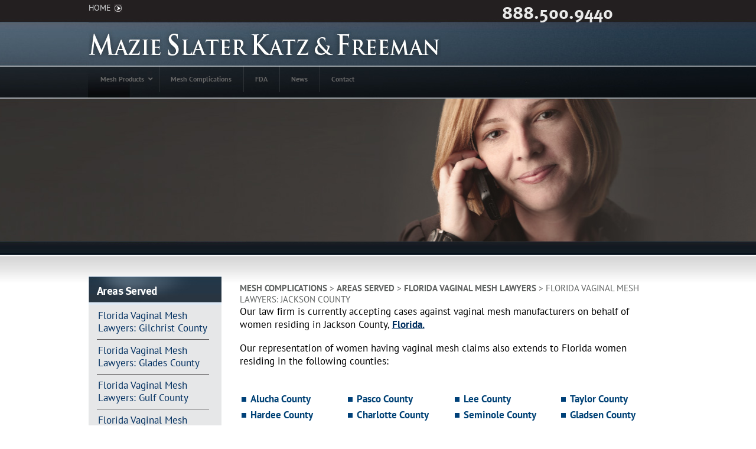

--- FILE ---
content_type: text/html; charset=UTF-8
request_url: https://www.meshcomplications.com/areas-served/florida-vaginal-mesh-lawyers/florida-vaginal-mesh-lawyers-jackson-county/
body_size: 20533
content:
<!doctype html>
<!--[if lt IE 7]><html class="no-js ie6 oldie" lang="en"><![endif]-->
<!--[if IE 7]><html class="no-js ie7 oldie" lang="en"><![endif]-->
<!--[if IE 8]><html class="no-js ie8 oldie" lang="en"><![endif]-->
<!--[if gt IE 8]><!--><html class="no-js" lang="en-US"><!--<![endif]-->
<head>
	
    <meta http-equiv="Content-Type" content="text/html; charset=UTF-8" />
<script type="text/javascript">
var gform;gform||(document.addEventListener("gform_main_scripts_loaded",function(){gform.scriptsLoaded=!0}),window.addEventListener("DOMContentLoaded",function(){gform.domLoaded=!0}),gform={domLoaded:!1,scriptsLoaded:!1,initializeOnLoaded:function(o){gform.domLoaded&&gform.scriptsLoaded?o():!gform.domLoaded&&gform.scriptsLoaded?window.addEventListener("DOMContentLoaded",o):document.addEventListener("gform_main_scripts_loaded",o)},hooks:{action:{},filter:{}},addAction:function(o,n,r,t){gform.addHook("action",o,n,r,t)},addFilter:function(o,n,r,t){gform.addHook("filter",o,n,r,t)},doAction:function(o){gform.doHook("action",o,arguments)},applyFilters:function(o){return gform.doHook("filter",o,arguments)},removeAction:function(o,n){gform.removeHook("action",o,n)},removeFilter:function(o,n,r){gform.removeHook("filter",o,n,r)},addHook:function(o,n,r,t,i){null==gform.hooks[o][n]&&(gform.hooks[o][n]=[]);var e=gform.hooks[o][n];null==i&&(i=n+"_"+e.length),gform.hooks[o][n].push({tag:i,callable:r,priority:t=null==t?10:t})},doHook:function(n,o,r){var t;if(r=Array.prototype.slice.call(r,1),null!=gform.hooks[n][o]&&((o=gform.hooks[n][o]).sort(function(o,n){return o.priority-n.priority}),o.forEach(function(o){"function"!=typeof(t=o.callable)&&(t=window[t]),"action"==n?t.apply(null,r):r[0]=t.apply(null,r)})),"filter"==n)return r[0]},removeHook:function(o,n,t,i){var r;null!=gform.hooks[o][n]&&(r=(r=gform.hooks[o][n]).filter(function(o,n,r){return!!(null!=i&&i!=o.tag||null!=t&&t!=o.priority)}),gform.hooks[o][n]=r)}});
</script>

	<link rel="alternate" type="application/rss+xml" title="RSS 2.0" href="https://www.meshcomplications.com/feed/" />
	<link rel="pingback" href="https://www.meshcomplications.com/xmlrpc.php"/>
	<script type="text/javascript" src="//cdn.sublimevideo.net/js/nxgulkcg.js"></script>
    <meta name='robots' content='index, follow, max-image-preview:large, max-snippet:-1, max-video-preview:-1' />

	<!-- This site is optimized with the Yoast SEO plugin v20.0 - https://yoast.com/wordpress/plugins/seo/ -->
	<title>JACKSON COUNTY FLORIDA VAGINAL MESH LAWYERS - GYNECARE BARD AVAULTA LAWSUITS FL</title>
	<meta name="description" content="Personal injury lawyers handling vaginal mesh &amp; bladder sling lawsuits for women residing in Jackson County Florida against manufacturers Gynecare (Ethicon), Bard Avaulta, Boston Scientific, American Medical Systems." />
	<link rel="canonical" href="https://www.meshcomplications.com/areas-served/florida-vaginal-mesh-lawyers/florida-vaginal-mesh-lawyers-jackson-county/" />
	<meta name="twitter:label1" content="Est. reading time" />
	<meta name="twitter:data1" content="2 minutes" />
	<script type="application/ld+json" class="yoast-schema-graph">{"@context":"https://schema.org","@graph":[{"@type":"WebPage","@id":"https://www.meshcomplications.com/areas-served/florida-vaginal-mesh-lawyers/florida-vaginal-mesh-lawyers-jackson-county/","url":"https://www.meshcomplications.com/areas-served/florida-vaginal-mesh-lawyers/florida-vaginal-mesh-lawyers-jackson-county/","name":"JACKSON COUNTY FLORIDA VAGINAL MESH LAWYERS - GYNECARE BARD AVAULTA LAWSUITS FL","isPartOf":{"@id":"https://www.meshcomplications.com/#website"},"primaryImageOfPage":{"@id":"https://www.meshcomplications.com/areas-served/florida-vaginal-mesh-lawyers/florida-vaginal-mesh-lawyers-jackson-county/#primaryimage"},"image":{"@id":"https://www.meshcomplications.com/areas-served/florida-vaginal-mesh-lawyers/florida-vaginal-mesh-lawyers-jackson-county/#primaryimage"},"thumbnailUrl":"https://assets.meshcomplications.com/files/2011/10/18162338/headerContact.jpg","datePublished":"2013-06-13T19:17:41+00:00","dateModified":"2014-06-04T18:14:32+00:00","description":"Personal injury lawyers handling vaginal mesh & bladder sling lawsuits for women residing in Jackson County Florida against manufacturers Gynecare (Ethicon), Bard Avaulta, Boston Scientific, American Medical Systems.","breadcrumb":{"@id":"https://www.meshcomplications.com/areas-served/florida-vaginal-mesh-lawyers/florida-vaginal-mesh-lawyers-jackson-county/#breadcrumb"},"inLanguage":"en-US","potentialAction":[{"@type":"ReadAction","target":["https://www.meshcomplications.com/areas-served/florida-vaginal-mesh-lawyers/florida-vaginal-mesh-lawyers-jackson-county/"]}]},{"@type":"ImageObject","inLanguage":"en-US","@id":"https://www.meshcomplications.com/areas-served/florida-vaginal-mesh-lawyers/florida-vaginal-mesh-lawyers-jackson-county/#primaryimage","url":"https://assets.meshcomplications.com/files/2011/10/18162338/headerContact.jpg","contentUrl":"https://assets.meshcomplications.com/files/2011/10/18162338/headerContact.jpg","width":1387,"height":243},{"@type":"BreadcrumbList","@id":"https://www.meshcomplications.com/areas-served/florida-vaginal-mesh-lawyers/florida-vaginal-mesh-lawyers-jackson-county/#breadcrumb","itemListElement":[{"@type":"ListItem","position":1,"name":"Home","item":"https://www.meshcomplications.com/"},{"@type":"ListItem","position":2,"name":"Areas Served","item":"https://www.meshcomplications.com/areas-served/"},{"@type":"ListItem","position":3,"name":"Florida Vaginal Mesh Lawyers","item":"https://www.meshcomplications.com/areas-served/florida-vaginal-mesh-lawyers/"},{"@type":"ListItem","position":4,"name":"Florida Vaginal Mesh Lawyers: Jackson County"}]},{"@type":"WebSite","@id":"https://www.meshcomplications.com/#website","url":"https://www.meshcomplications.com/","name":"Mesh Complications","description":"888.500.9440","potentialAction":[{"@type":"SearchAction","target":{"@type":"EntryPoint","urlTemplate":"https://www.meshcomplications.com/?s={search_term_string}"},"query-input":"required name=search_term_string"}],"inLanguage":"en-US"}]}</script>
	<!-- / Yoast SEO plugin. -->


<link rel='dns-prefetch' href='//releases.flowplayer.org' />
<link rel='dns-prefetch' href='//platform-api.sharethis.com' />
<script type="text/javascript">
window._wpemojiSettings = {"baseUrl":"https:\/\/s.w.org\/images\/core\/emoji\/14.0.0\/72x72\/","ext":".png","svgUrl":"https:\/\/s.w.org\/images\/core\/emoji\/14.0.0\/svg\/","svgExt":".svg","source":{"concatemoji":"https:\/\/www.meshcomplications.com\/wp-includes\/js\/wp-emoji-release.min.js?ver=6.1.9"}};
/*! This file is auto-generated */
!function(e,a,t){var n,r,o,i=a.createElement("canvas"),p=i.getContext&&i.getContext("2d");function s(e,t){var a=String.fromCharCode,e=(p.clearRect(0,0,i.width,i.height),p.fillText(a.apply(this,e),0,0),i.toDataURL());return p.clearRect(0,0,i.width,i.height),p.fillText(a.apply(this,t),0,0),e===i.toDataURL()}function c(e){var t=a.createElement("script");t.src=e,t.defer=t.type="text/javascript",a.getElementsByTagName("head")[0].appendChild(t)}for(o=Array("flag","emoji"),t.supports={everything:!0,everythingExceptFlag:!0},r=0;r<o.length;r++)t.supports[o[r]]=function(e){if(p&&p.fillText)switch(p.textBaseline="top",p.font="600 32px Arial",e){case"flag":return s([127987,65039,8205,9895,65039],[127987,65039,8203,9895,65039])?!1:!s([55356,56826,55356,56819],[55356,56826,8203,55356,56819])&&!s([55356,57332,56128,56423,56128,56418,56128,56421,56128,56430,56128,56423,56128,56447],[55356,57332,8203,56128,56423,8203,56128,56418,8203,56128,56421,8203,56128,56430,8203,56128,56423,8203,56128,56447]);case"emoji":return!s([129777,127995,8205,129778,127999],[129777,127995,8203,129778,127999])}return!1}(o[r]),t.supports.everything=t.supports.everything&&t.supports[o[r]],"flag"!==o[r]&&(t.supports.everythingExceptFlag=t.supports.everythingExceptFlag&&t.supports[o[r]]);t.supports.everythingExceptFlag=t.supports.everythingExceptFlag&&!t.supports.flag,t.DOMReady=!1,t.readyCallback=function(){t.DOMReady=!0},t.supports.everything||(n=function(){t.readyCallback()},a.addEventListener?(a.addEventListener("DOMContentLoaded",n,!1),e.addEventListener("load",n,!1)):(e.attachEvent("onload",n),a.attachEvent("onreadystatechange",function(){"complete"===a.readyState&&t.readyCallback()})),(e=t.source||{}).concatemoji?c(e.concatemoji):e.wpemoji&&e.twemoji&&(c(e.twemoji),c(e.wpemoji)))}(window,document,window._wpemojiSettings);
</script>
<style type="text/css">
img.wp-smiley,
img.emoji {
	display: inline !important;
	border: none !important;
	box-shadow: none !important;
	height: 1em !important;
	width: 1em !important;
	margin: 0 0.07em !important;
	vertical-align: -0.1em !important;
	background: none !important;
	padding: 0 !important;
}
</style>
			
	<link rel='stylesheet' id='jquery.prettyphoto-css' href='https://www.meshcomplications.com/wp-content/plugins/wp-video-lightbox/css/prettyPhoto.css?ver=6.1.9' type='text/css' media='all' />
<link rel='stylesheet' id='video-lightbox-css' href='https://www.meshcomplications.com/wp-content/plugins/wp-video-lightbox/wp-video-lightbox.css?ver=6.1.9' type='text/css' media='all' />
<link rel='stylesheet' id='wp-block-library-css' href='https://www.meshcomplications.com/wp-includes/css/dist/block-library/style.min.css?ver=6.1.9' type='text/css' media='all' />
<link rel='stylesheet' id='classic-theme-styles-css' href='https://www.meshcomplications.com/wp-includes/css/classic-themes.min.css?ver=1' type='text/css' media='all' />
<style id='global-styles-inline-css' type='text/css'>
body{--wp--preset--color--black: #000000;--wp--preset--color--cyan-bluish-gray: #abb8c3;--wp--preset--color--white: #ffffff;--wp--preset--color--pale-pink: #f78da7;--wp--preset--color--vivid-red: #cf2e2e;--wp--preset--color--luminous-vivid-orange: #ff6900;--wp--preset--color--luminous-vivid-amber: #fcb900;--wp--preset--color--light-green-cyan: #7bdcb5;--wp--preset--color--vivid-green-cyan: #00d084;--wp--preset--color--pale-cyan-blue: #8ed1fc;--wp--preset--color--vivid-cyan-blue: #0693e3;--wp--preset--color--vivid-purple: #9b51e0;--wp--preset--gradient--vivid-cyan-blue-to-vivid-purple: linear-gradient(135deg,rgba(6,147,227,1) 0%,rgb(155,81,224) 100%);--wp--preset--gradient--light-green-cyan-to-vivid-green-cyan: linear-gradient(135deg,rgb(122,220,180) 0%,rgb(0,208,130) 100%);--wp--preset--gradient--luminous-vivid-amber-to-luminous-vivid-orange: linear-gradient(135deg,rgba(252,185,0,1) 0%,rgba(255,105,0,1) 100%);--wp--preset--gradient--luminous-vivid-orange-to-vivid-red: linear-gradient(135deg,rgba(255,105,0,1) 0%,rgb(207,46,46) 100%);--wp--preset--gradient--very-light-gray-to-cyan-bluish-gray: linear-gradient(135deg,rgb(238,238,238) 0%,rgb(169,184,195) 100%);--wp--preset--gradient--cool-to-warm-spectrum: linear-gradient(135deg,rgb(74,234,220) 0%,rgb(151,120,209) 20%,rgb(207,42,186) 40%,rgb(238,44,130) 60%,rgb(251,105,98) 80%,rgb(254,248,76) 100%);--wp--preset--gradient--blush-light-purple: linear-gradient(135deg,rgb(255,206,236) 0%,rgb(152,150,240) 100%);--wp--preset--gradient--blush-bordeaux: linear-gradient(135deg,rgb(254,205,165) 0%,rgb(254,45,45) 50%,rgb(107,0,62) 100%);--wp--preset--gradient--luminous-dusk: linear-gradient(135deg,rgb(255,203,112) 0%,rgb(199,81,192) 50%,rgb(65,88,208) 100%);--wp--preset--gradient--pale-ocean: linear-gradient(135deg,rgb(255,245,203) 0%,rgb(182,227,212) 50%,rgb(51,167,181) 100%);--wp--preset--gradient--electric-grass: linear-gradient(135deg,rgb(202,248,128) 0%,rgb(113,206,126) 100%);--wp--preset--gradient--midnight: linear-gradient(135deg,rgb(2,3,129) 0%,rgb(40,116,252) 100%);--wp--preset--duotone--dark-grayscale: url('#wp-duotone-dark-grayscale');--wp--preset--duotone--grayscale: url('#wp-duotone-grayscale');--wp--preset--duotone--purple-yellow: url('#wp-duotone-purple-yellow');--wp--preset--duotone--blue-red: url('#wp-duotone-blue-red');--wp--preset--duotone--midnight: url('#wp-duotone-midnight');--wp--preset--duotone--magenta-yellow: url('#wp-duotone-magenta-yellow');--wp--preset--duotone--purple-green: url('#wp-duotone-purple-green');--wp--preset--duotone--blue-orange: url('#wp-duotone-blue-orange');--wp--preset--font-size--small: 13px;--wp--preset--font-size--medium: 20px;--wp--preset--font-size--large: 36px;--wp--preset--font-size--x-large: 42px;--wp--preset--spacing--20: 0.44rem;--wp--preset--spacing--30: 0.67rem;--wp--preset--spacing--40: 1rem;--wp--preset--spacing--50: 1.5rem;--wp--preset--spacing--60: 2.25rem;--wp--preset--spacing--70: 3.38rem;--wp--preset--spacing--80: 5.06rem;}:where(.is-layout-flex){gap: 0.5em;}body .is-layout-flow > .alignleft{float: left;margin-inline-start: 0;margin-inline-end: 2em;}body .is-layout-flow > .alignright{float: right;margin-inline-start: 2em;margin-inline-end: 0;}body .is-layout-flow > .aligncenter{margin-left: auto !important;margin-right: auto !important;}body .is-layout-constrained > .alignleft{float: left;margin-inline-start: 0;margin-inline-end: 2em;}body .is-layout-constrained > .alignright{float: right;margin-inline-start: 2em;margin-inline-end: 0;}body .is-layout-constrained > .aligncenter{margin-left: auto !important;margin-right: auto !important;}body .is-layout-constrained > :where(:not(.alignleft):not(.alignright):not(.alignfull)){max-width: var(--wp--style--global--content-size);margin-left: auto !important;margin-right: auto !important;}body .is-layout-constrained > .alignwide{max-width: var(--wp--style--global--wide-size);}body .is-layout-flex{display: flex;}body .is-layout-flex{flex-wrap: wrap;align-items: center;}body .is-layout-flex > *{margin: 0;}:where(.wp-block-columns.is-layout-flex){gap: 2em;}.has-black-color{color: var(--wp--preset--color--black) !important;}.has-cyan-bluish-gray-color{color: var(--wp--preset--color--cyan-bluish-gray) !important;}.has-white-color{color: var(--wp--preset--color--white) !important;}.has-pale-pink-color{color: var(--wp--preset--color--pale-pink) !important;}.has-vivid-red-color{color: var(--wp--preset--color--vivid-red) !important;}.has-luminous-vivid-orange-color{color: var(--wp--preset--color--luminous-vivid-orange) !important;}.has-luminous-vivid-amber-color{color: var(--wp--preset--color--luminous-vivid-amber) !important;}.has-light-green-cyan-color{color: var(--wp--preset--color--light-green-cyan) !important;}.has-vivid-green-cyan-color{color: var(--wp--preset--color--vivid-green-cyan) !important;}.has-pale-cyan-blue-color{color: var(--wp--preset--color--pale-cyan-blue) !important;}.has-vivid-cyan-blue-color{color: var(--wp--preset--color--vivid-cyan-blue) !important;}.has-vivid-purple-color{color: var(--wp--preset--color--vivid-purple) !important;}.has-black-background-color{background-color: var(--wp--preset--color--black) !important;}.has-cyan-bluish-gray-background-color{background-color: var(--wp--preset--color--cyan-bluish-gray) !important;}.has-white-background-color{background-color: var(--wp--preset--color--white) !important;}.has-pale-pink-background-color{background-color: var(--wp--preset--color--pale-pink) !important;}.has-vivid-red-background-color{background-color: var(--wp--preset--color--vivid-red) !important;}.has-luminous-vivid-orange-background-color{background-color: var(--wp--preset--color--luminous-vivid-orange) !important;}.has-luminous-vivid-amber-background-color{background-color: var(--wp--preset--color--luminous-vivid-amber) !important;}.has-light-green-cyan-background-color{background-color: var(--wp--preset--color--light-green-cyan) !important;}.has-vivid-green-cyan-background-color{background-color: var(--wp--preset--color--vivid-green-cyan) !important;}.has-pale-cyan-blue-background-color{background-color: var(--wp--preset--color--pale-cyan-blue) !important;}.has-vivid-cyan-blue-background-color{background-color: var(--wp--preset--color--vivid-cyan-blue) !important;}.has-vivid-purple-background-color{background-color: var(--wp--preset--color--vivid-purple) !important;}.has-black-border-color{border-color: var(--wp--preset--color--black) !important;}.has-cyan-bluish-gray-border-color{border-color: var(--wp--preset--color--cyan-bluish-gray) !important;}.has-white-border-color{border-color: var(--wp--preset--color--white) !important;}.has-pale-pink-border-color{border-color: var(--wp--preset--color--pale-pink) !important;}.has-vivid-red-border-color{border-color: var(--wp--preset--color--vivid-red) !important;}.has-luminous-vivid-orange-border-color{border-color: var(--wp--preset--color--luminous-vivid-orange) !important;}.has-luminous-vivid-amber-border-color{border-color: var(--wp--preset--color--luminous-vivid-amber) !important;}.has-light-green-cyan-border-color{border-color: var(--wp--preset--color--light-green-cyan) !important;}.has-vivid-green-cyan-border-color{border-color: var(--wp--preset--color--vivid-green-cyan) !important;}.has-pale-cyan-blue-border-color{border-color: var(--wp--preset--color--pale-cyan-blue) !important;}.has-vivid-cyan-blue-border-color{border-color: var(--wp--preset--color--vivid-cyan-blue) !important;}.has-vivid-purple-border-color{border-color: var(--wp--preset--color--vivid-purple) !important;}.has-vivid-cyan-blue-to-vivid-purple-gradient-background{background: var(--wp--preset--gradient--vivid-cyan-blue-to-vivid-purple) !important;}.has-light-green-cyan-to-vivid-green-cyan-gradient-background{background: var(--wp--preset--gradient--light-green-cyan-to-vivid-green-cyan) !important;}.has-luminous-vivid-amber-to-luminous-vivid-orange-gradient-background{background: var(--wp--preset--gradient--luminous-vivid-amber-to-luminous-vivid-orange) !important;}.has-luminous-vivid-orange-to-vivid-red-gradient-background{background: var(--wp--preset--gradient--luminous-vivid-orange-to-vivid-red) !important;}.has-very-light-gray-to-cyan-bluish-gray-gradient-background{background: var(--wp--preset--gradient--very-light-gray-to-cyan-bluish-gray) !important;}.has-cool-to-warm-spectrum-gradient-background{background: var(--wp--preset--gradient--cool-to-warm-spectrum) !important;}.has-blush-light-purple-gradient-background{background: var(--wp--preset--gradient--blush-light-purple) !important;}.has-blush-bordeaux-gradient-background{background: var(--wp--preset--gradient--blush-bordeaux) !important;}.has-luminous-dusk-gradient-background{background: var(--wp--preset--gradient--luminous-dusk) !important;}.has-pale-ocean-gradient-background{background: var(--wp--preset--gradient--pale-ocean) !important;}.has-electric-grass-gradient-background{background: var(--wp--preset--gradient--electric-grass) !important;}.has-midnight-gradient-background{background: var(--wp--preset--gradient--midnight) !important;}.has-small-font-size{font-size: var(--wp--preset--font-size--small) !important;}.has-medium-font-size{font-size: var(--wp--preset--font-size--medium) !important;}.has-large-font-size{font-size: var(--wp--preset--font-size--large) !important;}.has-x-large-font-size{font-size: var(--wp--preset--font-size--x-large) !important;}
.wp-block-navigation a:where(:not(.wp-element-button)){color: inherit;}
:where(.wp-block-columns.is-layout-flex){gap: 2em;}
.wp-block-pullquote{font-size: 1.5em;line-height: 1.6;}
</style>
<link rel='stylesheet' id='plyr-css-css' href='https://www.meshcomplications.com/wp-content/plugins/easy-video-player/lib/plyr.css?ver=6.1.9' type='text/css' media='all' />
<link rel='stylesheet' id='fancybox-for-wp-css' href='https://www.meshcomplications.com/wp-content/plugins/fancybox-for-wordpress/assets/css/fancybox.css?ver=1.3.4' type='text/css' media='all' />
<link rel='stylesheet' id='page-list-style-css' href='https://www.meshcomplications.com/wp-content/plugins/sitemap/css/page-list.css?ver=4.4' type='text/css' media='all' />
<link rel='stylesheet' id='fancybox-css' href='https://www.meshcomplications.com/wp-content/plugins/wp-lightbox-ultimate/lib/fancybox/source/jquery.fancybox.css?ver=2.3.6' type='text/css' media='all' />
<link rel='stylesheet' id='fancybox-buttons-css' href='https://www.meshcomplications.com/wp-content/plugins/wp-lightbox-ultimate/lib/fancybox/source/helpers/jquery.fancybox-buttons.css?ver=2.3.6' type='text/css' media='all' />
<link rel='stylesheet' id='fancybox-thumbs-css' href='https://www.meshcomplications.com/wp-content/plugins/wp-lightbox-ultimate/lib/fancybox/source/helpers/jquery.fancybox-thumbs.css?ver=2.3.6' type='text/css' media='all' />
<link rel='stylesheet' id='flowplayer-css' href='https://releases.flowplayer.org/7.2.7/skin/skin.css?ver=2.3.6' type='text/css' media='all' />
<link rel='stylesheet' id='mediaelement-css' href='https://www.meshcomplications.com/wp-includes/js/mediaelement/mediaelementplayer-legacy.min.css?ver=4.2.17' type='text/css' media='all' />
<link rel='stylesheet' id='wplu-css' href='https://www.meshcomplications.com/wp-content/plugins/wp-lightbox-ultimate/lib/css/wp_lightbox_ultimate.css?ver=2.3.6' type='text/css' media='all' />
<link rel='stylesheet' id='wplucustom-css' href='https://www.meshcomplications.com/wp-content/plugins/wp-lightbox-ultimate/wp_lightbox_ultimate_custom.css?ver=2.3.6' type='text/css' media='all' />
<link rel='stylesheet' id='css_reset-css' href='https://www.meshcomplications.com/wp-content/themes/meshcomplications/css/reset.css?ver=1.6' type='text/css' media='screen' />
<link rel='stylesheet' id='theme_style-css' href='https://www.meshcomplications.com/wp-content/themes/meshcomplications/style.css?ver=1' type='text/css' media='screen' />
<link rel='stylesheet' id='flexcss-css' href='https://www.meshcomplications.com/wp-content/themes/meshcomplications/css/flexslider.css?ver=all' type='text/css' media='all' />
<link rel='stylesheet' id='print_style-css' href='https://www.meshcomplications.com/wp-content/themes/meshcomplications/css/print.css?ver=1' type='text/css' media='print' />
<link rel='stylesheet' id='jquery.mCustomScrollbar-css' href='https://www.meshcomplications.com/wp-content/themes/meshcomplications/css/jquery.mCustomScrollbar.css?ver=all' type='text/css' media='all' />
<link rel='stylesheet' id='shortcodes-css' href='https://www.meshcomplications.com/wp-content/themes/meshcomplications/inc/shortcodes/shortcodes.css?ver=6.1.9' type='text/css' media='all' />
<link rel='stylesheet' id='ubermenu-css' href='https://www.meshcomplications.com/wp-content/plugins/ubermenu/pro/assets/css/ubermenu.min.css?ver=3.7.8' type='text/css' media='all' />
<link rel='stylesheet' id='ubermenu-trans-black-css' href='https://www.meshcomplications.com/wp-content/plugins/ubermenu/pro/assets/css/skins/trans_black.css?ver=6.1.9' type='text/css' media='all' />
<link rel='stylesheet' id='ubermenu-font-awesome-all-css' href='https://www.meshcomplications.com/wp-content/plugins/ubermenu/assets/fontawesome/css/all.min.css?ver=6.1.9' type='text/css' media='all' />
<link rel='stylesheet' id='wp-paginate-css' href='https://www.meshcomplications.com/wp-content/plugins/wp-paginate/css/wp-paginate.css?ver=2.2.0' type='text/css' media='screen' />
<script type='text/javascript' src='https://www.meshcomplications.com/wp-includes/js/jquery/jquery.min.js?ver=3.6.1' id='jquery-core-js'></script>
<script type='text/javascript' src='https://www.meshcomplications.com/wp-includes/js/jquery/jquery-migrate.min.js?ver=3.3.2' id='jquery-migrate-js'></script>
<script type='text/javascript' src='https://www.meshcomplications.com/wp-content/plugins/wp-video-lightbox/js/jquery.prettyPhoto.js?ver=3.1.6' id='jquery.prettyphoto-js'></script>
<script type='text/javascript' id='video-lightbox-js-extra'>
/* <![CDATA[ */
var vlpp_vars = {"prettyPhoto_rel":"wp-video-lightbox","animation_speed":"fast","slideshow":"5000","autoplay_slideshow":"false","opacity":"0.8","show_title":"true","allow_resize":"true","allow_expand":"true","default_width":"640","default_height":"480","counter_separator_label":"\/","theme":"pp_default","horizontal_padding":"20","hideflash":"false","wmode":"opaque","autoplay":"false","modal":"true","deeplinking":"true","overlay_gallery":"true","overlay_gallery_max":"30","keyboard_shortcuts":"true","ie6_fallback":"true"};
/* ]]> */
</script>
<script type='text/javascript' src='https://www.meshcomplications.com/wp-content/plugins/wp-video-lightbox/js/video-lightbox.js?ver=3.1.6' id='video-lightbox-js'></script>
<script type='text/javascript' src='https://www.meshcomplications.com/wp-content/plugins/easy-video-player/lib/plyr.js?ver=6.1.9' id='plyr-js-js'></script>
<script type='text/javascript' src='https://www.meshcomplications.com/wp-content/plugins/fancybox-for-wordpress/assets/js/jquery.fancybox.js?ver=1.3.4' id='fancybox-for-wp-js'></script>
<script type='text/javascript' src='https://www.meshcomplications.com/wp-content/plugins/wp-lightbox-ultimate/lib/fancybox/lib/jquery.mousewheel.pack.js?ver=2.3.6' id='fancybox-mousewheel-js'></script>
<script type='text/javascript' src='https://www.meshcomplications.com/wp-content/plugins/wp-lightbox-ultimate/lib/fancybox/source/jquery.fancybox.js?ver=2.3.6' id='fancybox-js'></script>
<script type='text/javascript' src='https://www.meshcomplications.com/wp-content/plugins/wp-lightbox-ultimate/lib/fancybox/source/helpers/jquery.fancybox-buttons.js?ver=2.3.6' id='fancybox-buttons-js'></script>
<script type='text/javascript' src='https://www.meshcomplications.com/wp-content/plugins/wp-lightbox-ultimate/lib/fancybox/source/helpers/jquery.fancybox-media.js?ver=2.3.6' id='fancybox-media-js'></script>
<script type='text/javascript' src='https://www.meshcomplications.com/wp-content/plugins/wp-lightbox-ultimate/lib/fancybox/source/helpers/jquery.fancybox-thumbs.js?ver=2.3.6' id='fancybox-thumbs-js'></script>
<script type='text/javascript' src='https://releases.flowplayer.org/7.2.7/flowplayer.min.js?ver=2.3.6' id='flowplayer-js'></script>
<script type='text/javascript' src='https://www.meshcomplications.com/wp-content/themes/meshcomplications/js/libs/jquery.flexslider-min.js?ver=6.1.9' id='flexslider-js'></script>
<script type='text/javascript' src='https://www.meshcomplications.com/wp-content/themes/meshcomplications/js/libs/jquery.easing.1.3.js?ver=6.1.9' id='easing-js'></script>
<script type='text/javascript' src='https://www.meshcomplications.com/wp-content/themes/meshcomplications/js/gdPresentation.min.js?ver=6.1.9' id='gdPresentation-js'></script>
<script type='text/javascript' src='https://www.meshcomplications.com/wp-content/themes/meshcomplications/js/gdPresentation_settings.js?ver=6.1.9' id='gdPresentationSettings-js'></script>
<script type='text/javascript' src='https://www.meshcomplications.com/wp-content/themes/meshcomplications/js/libs/jquery.mousewheel.min.js?ver=6.1.9' id='mousewheel-js'></script>
<script type='text/javascript' src='https://www.meshcomplications.com/wp-content/themes/meshcomplications/js/jquery.mCustomScrollbar.js?ver=6.1.9' id='scrollbar-js'></script>
<script type='text/javascript' src='https://www.meshcomplications.com/wp-content/themes/meshcomplications/js/libs/modernizr.js?ver=6.1.9' id='modernizr-js'></script>
<script type='text/javascript' src='https://www.meshcomplications.com/wp-content/themes/meshcomplications/js/script.js?ver=6.1.9' id='script-js'></script>
<script type='text/javascript' src='https://www.meshcomplications.com/wp-content/themes/meshcomplications/inc/shortcodes/js/scripts.js?ver=6.1.9' id='scripts-js'></script>
<script type='text/javascript' src='//platform-api.sharethis.com/js/sharethis.js#source=googleanalytics-wordpress#product=ga&#038;property=61cd0c6bc4efce0019fd62f3' id='googleanalytics-platform-sharethis-js'></script>
<link rel="https://api.w.org/" href="https://www.meshcomplications.com/wp-json/" /><link rel="alternate" type="application/json" href="https://www.meshcomplications.com/wp-json/wp/v2/pages/2063" /><link rel="EditURI" type="application/rsd+xml" title="RSD" href="https://www.meshcomplications.com/xmlrpc.php?rsd" />
<link rel="wlwmanifest" type="application/wlwmanifest+xml" href="https://www.meshcomplications.com/wp-includes/wlwmanifest.xml" />
<meta name="generator" content="WordPress 6.1.9" />
<link rel='shortlink' href='https://www.meshcomplications.com/?p=2063' />
<link rel="alternate" type="application/json+oembed" href="https://www.meshcomplications.com/wp-json/oembed/1.0/embed?url=https%3A%2F%2Fwww.meshcomplications.com%2Fareas-served%2Fflorida-vaginal-mesh-lawyers%2Fflorida-vaginal-mesh-lawyers-jackson-county%2F" />
<link rel="alternate" type="text/xml+oembed" href="https://www.meshcomplications.com/wp-json/oembed/1.0/embed?url=https%3A%2F%2Fwww.meshcomplications.com%2Fareas-served%2Fflorida-vaginal-mesh-lawyers%2Fflorida-vaginal-mesh-lawyers-jackson-county%2F&#038;format=xml" />

<!-- Fancybox for WordPress v3.3.3 -->
<style type="text/css">
	.fancybox-slide--image .fancybox-content{background-color: #FFFFFF}div.fancybox-caption{display:none !important;}
	
	img.fancybox-image{border-width:10px;border-color:#FFFFFF;border-style:solid;}
	div.fancybox-bg{background-color:rgba(102,102,102,0.3);opacity:1 !important;}div.fancybox-content{border-color:#FFFFFF}
	div#fancybox-title{background-color:#FFFFFF}
	div.fancybox-content{background-color:#FFFFFF}
	div#fancybox-title-inside{color:#333333}
	
	
	
	div.fancybox-caption p.caption-title{display:inline-block}
	div.fancybox-caption p.caption-title{font-size:14px}
	div.fancybox-caption p.caption-title{color:#333333}
	div.fancybox-caption {color:#333333}div.fancybox-caption p.caption-title {background:#fff; width:auto;padding:10px 30px;}div.fancybox-content p.caption-title{color:#333333;margin: 0;padding: 5px 0;}body.fancybox-active .fancybox-container .fancybox-stage .fancybox-content .fancybox-close-small{display:block;}
</style><script type="text/javascript">
	jQuery(function () {

		var mobileOnly = false;
		
		if (mobileOnly) {
			return;
		}

		jQuery.fn.getTitle = function () { // Copy the title of every IMG tag and add it to its parent A so that fancybox can show titles
			var arr = jQuery("a[data-fancybox]");
									jQuery.each(arr, function() {
										var title = jQuery(this).children("img").attr("title");
										 var caption = jQuery(this).next("figcaption").html();
                                        if(caption && title){jQuery(this).attr("title",title+" " + caption)}else if(title){ jQuery(this).attr("title",title);}else if(caption){jQuery(this).attr("title",caption);}
									});			}

		// Supported file extensions

				var thumbnails = jQuery("a:has(img)").not(".nolightbox").not('.envira-gallery-link').not('.ngg-simplelightbox').filter(function () {
			return /\.(jpe?g|png|gif|mp4|webp|bmp|pdf)(\?[^/]*)*$/i.test(jQuery(this).attr('href'))
		});
		

		// Add data-type iframe for links that are not images or videos.
		var iframeLinks = jQuery('.fancyboxforwp').filter(function () {
			return !/\.(jpe?g|png|gif|mp4|webp|bmp|pdf)(\?[^/]*)*$/i.test(jQuery(this).attr('href'))
		}).filter(function () {
			return !/vimeo|youtube/i.test(jQuery(this).attr('href'))
		});
		iframeLinks.attr({"data-type": "iframe"}).getTitle();

				// No Galleries
		thumbnails.each(function () {
			var rel = jQuery(this).attr("rel");
			var imgTitle = jQuery(this).children("img").attr("title");
			jQuery(this).addClass("fancyboxforwp").attr("data-fancybox", rel);
			jQuery(this).attr("title", imgTitle);
		});

		iframeLinks.each(function () {
			var rel = jQuery(this).attr("rel");
			var imgTitle = jQuery(this).children("img").attr("title");
			jQuery(this).attr({"data-fancybox": rel});
			jQuery(this).attr("title", imgTitle);
		});

		// Else, gallery type is custom, so just print the custom expression
		
		// Call fancybox and apply it on any link with a rel atribute that starts with "fancybox", with the options set on the admin panel
		jQuery("a.fancyboxforwp").fancyboxforwp({
			loop: false,
			smallBtn: true,
			zoomOpacity: "auto",
			animationEffect: "fade",
			animationDuration: 500,
			transitionEffect: "fade",
			transitionDuration: "300",
			overlayShow: true,
			overlayOpacity: "0.3",
			titleShow: true,
			titlePosition: "inside",
			keyboard: true,
			showCloseButton: true,
			arrows: true,
			clickContent:false,
			clickSlide: "close",
			mobile: {
				clickContent: function (current, event) {
					return current.type === "image" ? "toggleControls" : false;
				},
				clickSlide: function (current, event) {
					return current.type === "image" ? "close" : "close";
				},
			},
			wheel: false,
			toolbar: true,
			preventCaptionOverlap: true,
			onInit: function() { },			onDeactivate
	: function() { },		beforeClose: function() { },			afterShow: function(instance) { jQuery( ".fancybox-image" ).on("click", function( ){ ( instance.isScaledDown() ) ? instance.scaleToActual() : instance.scaleToFit() }) },				afterClose: function() { },					caption : function( instance, item ) {var title ="";if("undefined" != typeof jQuery(this).context ){var title = jQuery(this).context.title;} else { var title = ("undefined" != typeof jQuery(this).attr("title")) ? jQuery(this).attr("title") : false;}var caption = jQuery(this).data('caption') || '';if ( item.type === 'image' && title.length ) {caption = (caption.length ? caption + '<br />' : '') + '<p class="caption-title">'+title+'</p>' ;}return caption;},
		afterLoad : function( instance, current ) {current.$content.append('<div class=\"fancybox-custom-caption inside-caption\" style=\" position: absolute;left:0;right:0;color:#000;margin:0 auto;bottom:0;text-align:center;background-color:#FFFFFF \">' + current.opts.caption + '</div>');},
			})
		;

			})
</script>
<!-- END Fancybox for WordPress -->
<style id="ubermenu-custom-generated-css">
/** Font Awesome 4 Compatibility **/
.fa{font-style:normal;font-variant:normal;font-weight:normal;font-family:FontAwesome;}

/* Status: Loaded from Transient */

</style><script type="text/javascript">
        WP_LIGHTBOX_VERSION="2.3.6";
        WP_LIGHTBOX_PLUGIN_URL="https://www.meshcomplications.com/wp-content/plugins/wp-lightbox-ultimate";
        flowplayer.conf.embed = false;flowplayer.conf.keyboard = false;flowplayer.conf.share = false;
                function wplu_paramReplace(name, string, value) {
            // Find the param with regex
            // Grab the first character in the returned string (should be ? or &)
            // Replace our href string with our new value, passing on the name and delimeter

            var re = new RegExp("[\?&]" + name + "=([^&#]*)");
            var matches = re.exec(string);
            var newString;

            if (matches === null) {
                // if there are no params, append the parameter
                newString = string + '?' + name + '=' + value;
            } else {
                var delimeter = matches[0].charAt(0);
                newString = string.replace(re, delimeter + name + "=" + value);
            }
            return newString;
        }
        </script><script>
            WP_VIDEO_LIGHTBOX_VERSION="1.9.7";
            WP_VID_LIGHTBOX_URL="https://www.meshcomplications.com/wp-content/plugins/wp-video-lightbox";
                        function wpvl_paramReplace(name, string, value) {
                // Find the param with regex
                // Grab the first character in the returned string (should be ? or &)
                // Replace our href string with our new value, passing on the name and delimeter

                var re = new RegExp("[\?&]" + name + "=([^&#]*)");
                var matches = re.exec(string);
                var newString;

                if (matches === null) {
                    // if there are no params, append the parameter
                    newString = string + '?' + name + '=' + value;
                } else {
                    var delimeter = matches[0].charAt(0);
                    newString = string.replace(re, delimeter + name + "=" + value);
                }
                return newString;
            }
            </script><link rel="Shortcut Icon" type="image/x-icon" href="https://www.meshcomplications.com/favicon.ico" /><script>
(function() {
	(function (i, s, o, g, r, a, m) {
		i['GoogleAnalyticsObject'] = r;
		i[r] = i[r] || function () {
				(i[r].q = i[r].q || []).push(arguments)
			}, i[r].l = 1 * new Date();
		a = s.createElement(o),
			m = s.getElementsByTagName(o)[0];
		a.async = 1;
		a.src = g;
		m.parentNode.insertBefore(a, m)
	})(window, document, 'script', 'https://google-analytics.com/analytics.js', 'ga');

	ga('create', 'UA-24720746-1', 'auto');
			ga('send', 'pageview');
	})();
</script>
<!--[if lte IE 8]>
<link href="https://www.meshcomplications.com/wp-content/themes/meshcomplications/css/ie8.css" rel="stylesheet" type="text/css" />
<![endif]-->

<!--[if IE 7]>
<link href="https://www.meshcomplications.com/wp-content/themes/meshcomplications/css/ie7.css" rel="stylesheet" type="text/css" />
<![endif]-->
</head>
<script type="text/javascript">
	var ATRK_CLIENT_ID="EDE30FE6" ;
	var ATRK_PROTOCOL=(("https:" == document.location.protocol) ? "https://" : "http://");
	document.write(unescape("%3Cscript type='text/javascript' src='" + ATRK_PROTOCOL + "js.acq.io/ATRK_" + ATRK_CLIENT_ID + "_min.js' %3E%3C/script%3E" ));
</script>
<script type="text/javascript">
/* <![CDATA[ */
var google_conversion_id = 1071207561;
var google_custom_params = window.google_tag_params;
var google_remarketing_only = true;
/* ]]> */
</script>
<script type="text/javascript" src="//www.googleadservices.com/pagead/conversion.js">
</script>
<noscript>
<div style="display:inline;">
<img height="1" width="1" style="border-style:none;" alt="" src="//googleads.g.doubleclick.net/pagead/viewthroughconversion/1071207561/?value=0&amp;guid=ON&amp;script=0"/>
</div>
</noscript>


<script>(function(w,d,t,r,u){var f,n,i;w[u]=w[u]||[],f=function(){var o={ti:"4046299"};o.q=w[u],w[u]=new UET(o),w[u].push("pageLoad")},n=d.createElement(t),n.src=r,n.async=1,n.onload=n.onreadystatechange=function(){var s=this.readyState;s&&s!=="loaded"&&s!=="complete"||(f(),n.onload=n.onreadystatechange=null)},i=d.getElementsByTagName(t)[0],i.parentNode.insertBefore(n,i)})(window,document,"script","//bat.bing.com/bat.js","uetq");</script><noscript><img src="//bat.bing.com/action/0?ti=4046299&Ver=2" height="0" width="0" style="display:none; visibility: hidden;" /></noscript>

<body class="page-template-default page page-id-2063 page-child parent-pageid-1808 chrome osx page-florida-vaginal-mesh-lawyers-jackson-county">

<section id="top">

	<header id="secondary">

		<aside id="home">
			<a href="https://www.meshcomplications.com"><span>Home</span><img src="https://www.meshcomplications.com/wp-content/themes/meshcomplications/images/home-arrow.jpg" alt=""></a>
		</aside><!--end of #home-->

     	<aside>

     		<h2>888.500.9440</h2>

     		
     	</aside>

	</header><!--end of header secondary-->

    <header id="primary">

		<h1 id="logo">
			<a href="https://www.meshcomplications.com">
				JACKSON COUNTY FLORIDA VAGINAL MESH LAWYERS - GYNECARE BARD AVAULTA LAWSUITS FL			</a>
		</h1>

        
<!-- UberMenu [Configuration:main] [Theme Loc:primary_menu] [Integration:auto] -->
<button class="ubermenu-responsive-toggle ubermenu-responsive-toggle-main ubermenu-skin-trans-black ubermenu-loc-primary_menu ubermenu-responsive-toggle-content-align-left ubermenu-responsive-toggle-align-full " tabindex="0" data-ubermenu-target="ubermenu-main-51-primary_menu-2"><i class="fas fa-bars" ></i>Menu</button><nav id="ubermenu-main-51-primary_menu-2" class="ubermenu ubermenu-nojs ubermenu-main ubermenu-menu-51 ubermenu-loc-primary_menu ubermenu-responsive ubermenu-responsive-default ubermenu-responsive-collapse ubermenu-horizontal ubermenu-transition-shift ubermenu-trigger-hover_intent ubermenu-skin-trans-black  ubermenu-bar-align-left ubermenu-items-align-auto ubermenu-bound ubermenu-disable-submenu-scroll ubermenu-sub-indicators ubermenu-retractors-responsive ubermenu-submenu-indicator-closes"><ul id="ubermenu-nav-main-51-primary_menu" class="ubermenu-nav" data-title="Main Menu"><li id="menu-item-1760" class="ubermenu-item ubermenu-item-type-post_type ubermenu-item-object-page ubermenu-item-has-children ubermenu-item-1760 ubermenu-item-level-0 ubermenu-column ubermenu-column-auto ubermenu-has-submenu-drop ubermenu-has-submenu-mega" ><a class="ubermenu-target ubermenu-item-layout-default ubermenu-item-layout-text_only" href="https://www.meshcomplications.com/mesh-products/" tabindex="0"><span class="ubermenu-target-title ubermenu-target-text">Mesh Products</span><i class='ubermenu-sub-indicator fas fa-angle-down'></i></a><ul  class="ubermenu-submenu ubermenu-submenu-id-1760 ubermenu-submenu-type-auto ubermenu-submenu-type-mega ubermenu-submenu-drop ubermenu-submenu-align-full_width"  ><li id="menu-item-1775" class="ubermenu-item ubermenu-item-type-post_type ubermenu-item-object-page ubermenu-item-1775 ubermenu-item-auto ubermenu-item-header ubermenu-item-level-1 ubermenu-column ubermenu-column-auto" ><a class="ubermenu-target ubermenu-item-layout-default ubermenu-item-layout-text_only" href="https://www.meshcomplications.com/mesh-products/gynecare-ethicon-johnson-johnson/"><span class="ubermenu-target-title ubermenu-target-text">Johnson &#038; Johnson</span></a></li><li id="menu-item-1771" class="ubermenu-item ubermenu-item-type-post_type ubermenu-item-object-page ubermenu-item-1771 ubermenu-item-auto ubermenu-item-header ubermenu-item-level-1 ubermenu-column ubermenu-column-auto" ><a class="ubermenu-target ubermenu-item-layout-default ubermenu-item-layout-text_only" href="https://www.meshcomplications.com/mesh-products/gynecare-ethicon-johnson-johnson/"><span class="ubermenu-target-title ubermenu-target-text">Gynecare</span></a></li><li id="menu-item-1774" class="ubermenu-item ubermenu-item-type-post_type ubermenu-item-object-page ubermenu-item-1774 ubermenu-item-auto ubermenu-item-header ubermenu-item-level-1 ubermenu-column ubermenu-column-auto" ><a class="ubermenu-target ubermenu-item-layout-default ubermenu-item-layout-text_only" href="https://www.meshcomplications.com/mesh-products/gynecare-ethicon-johnson-johnson/"><span class="ubermenu-target-title ubermenu-target-text">Ethicon</span></a></li><li id="menu-item-1770" class="ubermenu-item ubermenu-item-type-post_type ubermenu-item-object-page ubermenu-item-1770 ubermenu-item-auto ubermenu-item-header ubermenu-item-level-1 ubermenu-column ubermenu-column-auto" ><a class="ubermenu-target ubermenu-item-layout-default ubermenu-item-layout-text_only" href="https://www.meshcomplications.com/mesh-products/bard/"><span class="ubermenu-target-title ubermenu-target-text">Bard</span></a></li><li id="menu-item-1769" class="ubermenu-item ubermenu-item-type-post_type ubermenu-item-object-page ubermenu-item-1769 ubermenu-item-auto ubermenu-item-header ubermenu-item-level-1 ubermenu-column ubermenu-column-auto" ><a class="ubermenu-target ubermenu-item-layout-default ubermenu-item-layout-text_only" href="https://www.meshcomplications.com/mesh-products/american-medical-systems-ams/"><span class="ubermenu-target-title ubermenu-target-text">American Medical Systems (AMS)</span></a></li><li id="menu-item-1768" class="ubermenu-item ubermenu-item-type-post_type ubermenu-item-object-page ubermenu-item-1768 ubermenu-item-auto ubermenu-item-header ubermenu-item-level-1 ubermenu-column ubermenu-column-auto" ><a class="ubermenu-target ubermenu-item-layout-default ubermenu-item-layout-text_only" href="https://www.meshcomplications.com/mesh-products/boston-scientific/"><span class="ubermenu-target-title ubermenu-target-text">Boston Scientific</span></a></li><li id="menu-item-2085" class="ubermenu-item ubermenu-item-type-post_type ubermenu-item-object-page ubermenu-item-2085 ubermenu-item-auto ubermenu-item-header ubermenu-item-level-1 ubermenu-column ubermenu-column-auto" ><a class="ubermenu-target ubermenu-item-layout-default ubermenu-item-layout-text_only" href="https://www.meshcomplications.com/mesh-products/cook-medical/"><span class="ubermenu-target-title ubermenu-target-text">Cook Medical</span></a></li><li id="menu-item-2084" class="ubermenu-item ubermenu-item-type-post_type ubermenu-item-object-page ubermenu-item-2084 ubermenu-item-auto ubermenu-item-header ubermenu-item-level-1 ubermenu-column ubermenu-column-auto" ><a class="ubermenu-target ubermenu-item-layout-default ubermenu-item-layout-text_only" href="https://www.meshcomplications.com/mesh-products/coloplast-corporation/"><span class="ubermenu-target-title ubermenu-target-text">Coloplast Corporation</span></a></li><li id="menu-item-4289" class="ubermenu-item ubermenu-item-type-post_type ubermenu-item-object-page ubermenu-item-4289 ubermenu-item-auto ubermenu-item-header ubermenu-item-level-1 ubermenu-column ubermenu-column-auto" ><a class="ubermenu-target ubermenu-item-layout-default ubermenu-item-layout-text_only" href="https://www.meshcomplications.com/mesh-products/essure-injury-lawsuits/"><span class="ubermenu-target-title ubermenu-target-text">Essure</span></a></li><li id="menu-item-4299" class="ubermenu-item ubermenu-item-type-post_type ubermenu-item-object-page ubermenu-item-4299 ubermenu-item-auto ubermenu-item-header ubermenu-item-level-1 ubermenu-column ubermenu-column-auto" ><a class="ubermenu-target ubermenu-item-layout-default ubermenu-item-layout-text_only" href="https://www.meshcomplications.com/mesh-products/hernia-mesh-lawsuits/"><span class="ubermenu-target-title ubermenu-target-text">Hernia Mesh</span></a></li></ul></li><li id="menu-item-1759" class="ubermenu-item ubermenu-item-type-post_type ubermenu-item-object-page ubermenu-item-1759 ubermenu-item-level-0 ubermenu-column ubermenu-column-auto" ><a class="ubermenu-target ubermenu-item-layout-default ubermenu-item-layout-text_only" href="https://www.meshcomplications.com/mesh-complications/" tabindex="0"><span class="ubermenu-target-title ubermenu-target-text">Mesh Complications</span></a></li><li id="menu-item-1788" class="ubermenu-item ubermenu-item-type-post_type ubermenu-item-object-page ubermenu-item-1788 ubermenu-item-level-0 ubermenu-column ubermenu-column-auto" ><a class="ubermenu-target ubermenu-item-layout-default ubermenu-item-layout-text_only" href="https://www.meshcomplications.com/fda/" tabindex="0"><span class="ubermenu-target-title ubermenu-target-text">FDA</span></a></li><li id="menu-item-2648" class="ubermenu-item ubermenu-item-type-custom ubermenu-item-object-custom ubermenu-item-2648 ubermenu-item-level-0 ubermenu-column ubermenu-column-auto" ><a class="ubermenu-target ubermenu-item-layout-default ubermenu-item-layout-text_only" href="/in-the-news/" tabindex="0"><span class="ubermenu-target-title ubermenu-target-text">News</span></a></li><li id="menu-item-1721" class="ubermenu-item ubermenu-item-type-post_type ubermenu-item-object-page ubermenu-item-1721 ubermenu-item-level-0 ubermenu-column ubermenu-column-auto" ><a class="ubermenu-target ubermenu-item-layout-default ubermenu-item-layout-text_only" href="https://www.meshcomplications.com/contact-us/" tabindex="0"><span class="ubermenu-target-title ubermenu-target-text">Contact</span></a></li></ul></nav>
<!-- End UberMenu -->

    </header><!--end of header main-->

</section><!--end top-->
<section id="banner">

	
	
		<article style=" height: 243px; background-image: url('https://assets.meshcomplications.com/files/2011/10/18162338/headerContact.jpg')"></article><!--end of banner-->

	
</section><!--end of #banner-->

<section id="container">

	<article id="content">

		<aside class="col one">

			
			<article class="moreinfo">

				
				<h4>
					<span>
												Areas Served					</span>
				</h4>

				
				
			      <ul class="child-pages">
			      	<li class="page_item page-item-2048"><a href="https://www.meshcomplications.com/areas-served/florida-vaginal-mesh-lawyers/florida-vaginal-mesh-lawyers-gilchrist-county/"><span>Florida Vaginal Mesh Lawyers: Gilchrist County</span></a></li>
<li class="page_item page-item-2051"><a href="https://www.meshcomplications.com/areas-served/florida-vaginal-mesh-lawyers/florida-vaginal-mesh-lawyers-glades-county/"><span>Florida Vaginal Mesh Lawyers: Glades County</span></a></li>
<li class="page_item page-item-2054"><a href="https://www.meshcomplications.com/areas-served/florida-vaginal-mesh-lawyers/florida-vaginal-mesh-lawyers-gulf-county/"><span>Florida Vaginal Mesh Lawyers: Gulf County</span></a></li>
<li class="page_item page-item-2055"><a href="https://www.meshcomplications.com/areas-served/florida-vaginal-mesh-lawyers/florida-vaginal-mesh-lawyers-hamilton-county/"><span>Florida Vaginal Mesh Lawyers: Hamilton County</span></a></li>
<li class="page_item page-item-2056"><a href="https://www.meshcomplications.com/areas-served/florida-vaginal-mesh-lawyers/florida-vaginal-mesh-lawyers-hardee-county/"><span>Florida Vaginal Mesh Lawyers: Hardee County</span></a></li>
<li class="page_item page-item-2057"><a href="https://www.meshcomplications.com/areas-served/florida-vaginal-mesh-lawyers/florida-vaginal-mesh-lawyers-hendry-county/"><span>Florida Vaginal Mesh Lawyers: Hendry County</span></a></li>
<li class="page_item page-item-2058"><a href="https://www.meshcomplications.com/areas-served/florida-vaginal-mesh-lawyers/florida-vaginal-mesh-lawyers-hernando-county/"><span>Florida Vaginal Mesh Lawyers: Hernando County</span></a></li>
<li class="page_item page-item-2059"><a href="https://www.meshcomplications.com/areas-served/florida-vaginal-mesh-lawyers/florida-vaginal-mesh-lawyers-highlands-county/"><span>Florida Vaginal Mesh Lawyers: Highlands County</span></a></li>
<li class="page_item page-item-2060"><a href="https://www.meshcomplications.com/areas-served/florida-vaginal-mesh-lawyers/florida-vaginal-mesh-lawyers-hillsborough-county/"><span>Florida Vaginal Mesh Lawyers: Hillsborough County</span></a></li>
<li class="page_item page-item-2061"><a href="https://www.meshcomplications.com/areas-served/florida-vaginal-mesh-lawyers/florida-vaginal-mesh-lawyers-holmes-county/"><span>Florida Vaginal Mesh Lawyers: Holmes County</span></a></li>
<li class="page_item page-item-2062"><a href="https://www.meshcomplications.com/areas-served/florida-vaginal-mesh-lawyers/florida-vaginal-mesh-lawyers-indian-river-county/"><span>Florida Vaginal Mesh Lawyers: Indian River County</span></a></li>
<li class="page_item page-item-2063 current_page_item"><a href="https://www.meshcomplications.com/areas-served/florida-vaginal-mesh-lawyers/florida-vaginal-mesh-lawyers-jackson-county/" aria-current="page"><span>Florida Vaginal Mesh Lawyers: Jackson County</span></a></li>
<li class="page_item page-item-2064"><a href="https://www.meshcomplications.com/areas-served/florida-vaginal-mesh-lawyers/florida-vaginal-mesh-lawyers-jefferson-county/"><span>Florida Vaginal Mesh Lawyers: Jefferson County</span></a></li>
<li class="page_item page-item-2065"><a href="https://www.meshcomplications.com/areas-served/florida-vaginal-mesh-lawyers/florida-vaginal-mesh-lawyers-lafayette-county/"><span>Florida Vaginal Mesh Lawyers: Lafayette County</span></a></li>
<li class="page_item page-item-2066"><a href="https://www.meshcomplications.com/areas-served/florida-vaginal-mesh-lawyers/lake-county/"><span>Florida Vaginal Mesh Lawyers: Lake County</span></a></li>
<li class="page_item page-item-2067"><a href="https://www.meshcomplications.com/areas-served/florida-vaginal-mesh-lawyers/florida-vaginal-mesh-lawyers-lee-county/"><span>Florida Vaginal Mesh Lawyers: Lee County</span></a></li>
<li class="page_item page-item-2068"><a href="https://www.meshcomplications.com/areas-served/florida-vaginal-mesh-lawyers/florida-vaginal-mesh-lawyers-leon-county/"><span>Florida Vaginal Mesh Lawyers: Leon County</span></a></li>
<li class="page_item page-item-2070"><a href="https://www.meshcomplications.com/areas-served/florida-vaginal-mesh-lawyers/florida-vaginal-mesh-lawyers-liberty-county/"><span>Florida Vaginal Mesh Lawyers: Liberty County</span></a></li>
<li class="page_item page-item-2071"><a href="https://www.meshcomplications.com/areas-served/florida-vaginal-mesh-lawyers/florida-vaginal-mesh-lawyers-madison-county/"><span>Florida Vaginal Mesh Lawyers: Madison County</span></a></li>
<li class="page_item page-item-2072"><a href="https://www.meshcomplications.com/areas-served/florida-vaginal-mesh-lawyers/florida-vaginal-mesh-lawyers-manatee-county/"><span>Florida Vaginal Mesh Lawyers: Manatee County</span></a></li>
<li class="page_item page-item-2073"><a href="https://www.meshcomplications.com/areas-served/florida-vaginal-mesh-lawyers/florida-vaginal-mesh-lawyers-marion-county/"><span>Florida Vaginal Mesh Lawyers: Marion County</span></a></li>
<li class="page_item page-item-2074"><a href="https://www.meshcomplications.com/areas-served/florida-vaginal-mesh-lawyers/florida-vaginal-mesh-lawyers-martin-county/"><span>Florida Vaginal Mesh Lawyers: Martin County</span></a></li>
<li class="page_item page-item-2075"><a href="https://www.meshcomplications.com/areas-served/florida-vaginal-mesh-lawyers/florida-vaginal-mesh-lawyers-miami-dade-county/"><span>Florida Vaginal Mesh Lawyers: Miami-Dade County</span></a></li>
<li class="page_item page-item-2076"><a href="https://www.meshcomplications.com/areas-served/florida-vaginal-mesh-lawyers/florida-vaginal-mesh-lawyers-monroe-county/"><span>Florida Vaginal Mesh Lawyers: Monroe County</span></a></li>
<li class="page_item page-item-2077"><a href="https://www.meshcomplications.com/areas-served/florida-vaginal-mesh-lawyers/florida-vaginal-mesh-lawyers-nassau-county/"><span>Florida Vaginal Mesh Lawyers: Nassau County</span></a></li>
<li class="page_item page-item-2078"><a href="https://www.meshcomplications.com/areas-served/florida-vaginal-mesh-lawyers/florida-vaginal-mesh-lawyers-okaloosa-county/"><span>Florida Vaginal Mesh Lawyers: Okaloosa County</span></a></li>
<li class="page_item page-item-2079"><a href="https://www.meshcomplications.com/areas-served/florida-vaginal-mesh-lawyers/florida-vaginal-mesh-lawyers-okeechobee-county/"><span>Florida Vaginal Mesh Lawyers: Okeechobee County</span></a></li>
<li class="page_item page-item-2086"><a href="https://www.meshcomplications.com/areas-served/florida-vaginal-mesh-lawyers/florida-vaginal-mesh-lawyers-orange-county/"><span>Florida Vaginal Mesh Lawyers: Orange County</span></a></li>
<li class="page_item page-item-2087"><a href="https://www.meshcomplications.com/areas-served/florida-vaginal-mesh-lawyers/florida-vaginal-mesh-lawyers-osceola-county/"><span>Florida Vaginal Mesh Lawyers: Osceola County</span></a></li>
<li class="page_item page-item-2088"><a href="https://www.meshcomplications.com/areas-served/florida-vaginal-mesh-lawyers/florida-vaginal-mesh-lawyers-palm-beach-county/"><span>Florida Vaginal Mesh Lawyers: Palm Beach County</span></a></li>
<li class="page_item page-item-2089"><a href="https://www.meshcomplications.com/areas-served/florida-vaginal-mesh-lawyers/florida-vaginal-mesh-lawyers-pasco-county/"><span>Florida Vaginal Mesh Lawyers: Pasco County</span></a></li>
<li class="page_item page-item-2090"><a href="https://www.meshcomplications.com/areas-served/florida-vaginal-mesh-lawyers/florida-vaginal-mesh-lawyers-pinellas-county/"><span>Florida Vaginal Mesh Lawyers: Pinellas County</span></a></li>
<li class="page_item page-item-2091"><a href="https://www.meshcomplications.com/areas-served/florida-vaginal-mesh-lawyers/florida-vaginal-mesh-lawyers-polk-county/"><span>Florida Vaginal Mesh Lawyers: Polk County</span></a></li>
<li class="page_item page-item-2092"><a href="https://www.meshcomplications.com/areas-served/florida-vaginal-mesh-lawyers/florida-vaginal-mesh-lawyers-putnam-county/"><span>Florida Vaginal Mesh Lawyers: Putnam County</span></a></li>
<li class="page_item page-item-2093"><a href="https://www.meshcomplications.com/areas-served/florida-vaginal-mesh-lawyers/florida-vaginal-mesh-lawyers-santa-rosa-county/"><span>Florida Vaginal Mesh Lawyers: Santa Rosa County</span></a></li>
<li class="page_item page-item-2094"><a href="https://www.meshcomplications.com/areas-served/florida-vaginal-mesh-lawyers/florida-vaginal-mesh-lawyers-sarasota-county/"><span>Florida Vaginal Mesh Lawyers: Sarasota County</span></a></li>
<li class="page_item page-item-2095"><a href="https://www.meshcomplications.com/areas-served/florida-vaginal-mesh-lawyers/florida-vaginal-mesh-lawyers-saint-johns-county/"><span>Florida Vaginal Mesh Lawyers: Saint Johns County</span></a></li>
<li class="page_item page-item-2097"><a href="https://www.meshcomplications.com/areas-served/florida-vaginal-mesh-lawyers/florida-vaginal-mesh-lawyers-saint-lucie-county/"><span>Florida Vaginal Mesh Lawyers: Saint Lucie County</span></a></li>
<li class="page_item page-item-2098"><a href="https://www.meshcomplications.com/areas-served/florida-vaginal-mesh-lawyers/florida-vaginal-mesh-lawyers-sumpter-county/"><span>Florida Vaginal Mesh Lawyers: Sumpter County</span></a></li>
<li class="page_item page-item-2099"><a href="https://www.meshcomplications.com/areas-served/florida-vaginal-mesh-lawyers/florida-vaginal-mesh-lawyers-suwanee-county/"><span>Florida Vaginal Mesh Lawyers: Suwanee County</span></a></li>
<li class="page_item page-item-2100"><a href="https://www.meshcomplications.com/areas-served/florida-vaginal-mesh-lawyers/florida-vaginal-mesh-lawyers-taylor-county/"><span>Florida Vaginal Mesh Lawyers: Taylor County</span></a></li>
<li class="page_item page-item-2101"><a href="https://www.meshcomplications.com/areas-served/florida-vaginal-mesh-lawyers/florida-vaginal-mesh-lawyers-union-county/"><span>Florida Vaginal Mesh Lawyers: Union County</span></a></li>
<li class="page_item page-item-2102"><a href="https://www.meshcomplications.com/areas-served/florida-vaginal-mesh-lawyers/florida-vaginal-mesh-lawyers-volusia-county/"><span>Florida Vaginal Mesh Lawyers: Volusia County</span></a></li>
<li class="page_item page-item-2103"><a href="https://www.meshcomplications.com/areas-served/florida-vaginal-mesh-lawyers/florida-vaginal-mesh-lawyers-wakulla-county/"><span>Florida Vaginal Mesh Lawyers: Wakulla County</span></a></li>
<li class="page_item page-item-2104"><a href="https://www.meshcomplications.com/areas-served/florida-vaginal-mesh-lawyers/florida-vaginal-mesh-lawyers-walton-county/"><span>Florida Vaginal Mesh Lawyers: Walton County</span></a></li>
<li class="page_item page-item-2105"><a href="https://www.meshcomplications.com/areas-served/florida-vaginal-mesh-lawyers/florida-vaginal-mesh-lawyers-washington-county/"><span>Florida Vaginal Mesh Lawyers: Washington County</span></a></li>
<li class="page_item page-item-2106"><a href="https://www.meshcomplications.com/areas-served/florida-vaginal-mesh-lawyers/florida-vaginal-mesh-lawyers-seminole-county/"><span>Florida Vaginal Mesh Lawyers: Seminole County</span></a></li>
<li class="page_item page-item-2015"><a href="https://www.meshcomplications.com/areas-served/florida-vaginal-mesh-lawyers/boca-raton-florida-vaginal-mesh-lawyers/"><span>Boca Raton, Florida Vaginal Mesh Lawyers</span></a></li>
<li class="page_item page-item-2016"><a href="https://www.meshcomplications.com/areas-served/florida-vaginal-mesh-lawyers/fort-lauderdale-florida-vaginal-mesh-lawyers/"><span>Fort Lauderdale, Florida Vaginal Mesh Lawyers</span></a></li>
<li class="page_item page-item-2018"><a href="https://www.meshcomplications.com/areas-served/florida-vaginal-mesh-lawyers/jacksonville-florida-vaginal-mesh-lawyers/"><span>Jacksonville, Florida Vaginal Mesh Lawyers</span></a></li>
<li class="page_item page-item-2020"><a href="https://www.meshcomplications.com/areas-served/florida-vaginal-mesh-lawyers/orlando-florida-vaginal-mesh-lawyers/"><span>Orlando, Florida Vaginal Mesh Lawyers</span></a></li>
<li class="page_item page-item-2021"><a href="https://www.meshcomplications.com/areas-served/florida-vaginal-mesh-lawyers/st-petersburg-florida-vaginal-mesh-lawyers/"><span>St. Petersburg, Florida Vaginal Mesh Lawyers</span></a></li>
<li class="page_item page-item-2022"><a href="https://www.meshcomplications.com/areas-served/florida-vaginal-mesh-lawyers/tampa-florida-vaginal-mesh-lawyers/"><span>Tampa, Florida Vaginal Mesh Lawyers</span></a></li>
<li class="page_item page-item-2025"><a href="https://www.meshcomplications.com/areas-served/florida-vaginal-mesh-lawyers/miami-florida-vaginal-mesh-lawyers/"><span>Miami, Florida Vaginal Mesh Lawyers</span></a></li>
<li class="page_item page-item-2026"><a href="https://www.meshcomplications.com/areas-served/florida-vaginal-mesh-lawyers/florida-vaginal-mesh-lawyers-alucha-county/"><span>Florida Vaginal Mesh Lawyers: Alucha County</span></a></li>
<li class="page_item page-item-2028"><a href="https://www.meshcomplications.com/areas-served/florida-vaginal-mesh-lawyers/florida-vaginal-mesh-lawyers-baker-county/"><span>Florida Vaginal Mesh Lawyers: Baker County</span></a></li>
<li class="page_item page-item-2029"><a href="https://www.meshcomplications.com/areas-served/florida-vaginal-mesh-lawyers/florida-vaginal-mesh-lawyers-bay-county/"><span>Florida Vaginal Mesh Lawyers: Bay County</span></a></li>
<li class="page_item page-item-2031"><a href="https://www.meshcomplications.com/areas-served/florida-vaginal-mesh-lawyers/florida-vaginal-mesh-lawyers-bradford-county/"><span>Florida Vaginal Mesh Lawyers: Bradford County</span></a></li>
<li class="page_item page-item-2032"><a href="https://www.meshcomplications.com/areas-served/florida-vaginal-mesh-lawyers/florida-vaginal-mesh-lawyers-broward-county/"><span>Florida Vaginal Mesh Lawyers: Broward County</span></a></li>
<li class="page_item page-item-2033"><a href="https://www.meshcomplications.com/areas-served/florida-vaginal-mesh-lawyers/florida-vaginal-mesh-lawyers-calhoun-county/"><span>Florida Vaginal Mesh Lawyers: Calhoun County</span></a></li>
<li class="page_item page-item-2034"><a href="https://www.meshcomplications.com/areas-served/florida-vaginal-mesh-lawyers/florida-vaginal-mesh-lawyers-charlotte-county/"><span>Florida Vaginal Mesh Lawyers: Charlotte County</span></a></li>
<li class="page_item page-item-2035"><a href="https://www.meshcomplications.com/areas-served/florida-vaginal-mesh-lawyers/florida-vaginal-mesh-lawyers-citrus-county/"><span>Florida Vaginal Mesh Lawyers: Citrus County</span></a></li>
<li class="page_item page-item-2036"><a href="https://www.meshcomplications.com/areas-served/florida-vaginal-mesh-lawyers/florida-vaginal-mesh-lawyers-clay-county/"><span>Florida Vaginal Mesh Lawyers: Clay County</span></a></li>
<li class="page_item page-item-2037"><a href="https://www.meshcomplications.com/areas-served/florida-vaginal-mesh-lawyers/florida-vaginal-mesh-lawyers-collier-county/"><span>Florida Vaginal Mesh Lawyers: Collier County</span></a></li>
<li class="page_item page-item-2038"><a href="https://www.meshcomplications.com/areas-served/florida-vaginal-mesh-lawyers/florida-vaginal-mesh-lawyers-columbia-county/"><span>Florida Vaginal Mesh Lawyers: Columbia County</span></a></li>
<li class="page_item page-item-2039"><a href="https://www.meshcomplications.com/areas-served/florida-vaginal-mesh-lawyers/florida-vaginal-mesh-lawyers-desoto-county/"><span>Florida Vaginal Mesh Lawyers: DeSoto County</span></a></li>
<li class="page_item page-item-2041"><a href="https://www.meshcomplications.com/areas-served/florida-vaginal-mesh-lawyers/florida-vaginal-mesh-lawyers-dixie-county/"><span>Florida Vaginal Mesh Lawyers: Dixie County</span></a></li>
<li class="page_item page-item-2043"><a href="https://www.meshcomplications.com/areas-served/florida-vaginal-mesh-lawyers/florida-vaginal-mesh-lawyers-duval-county/"><span>Florida Vaginal Mesh Lawyers: Duval County</span></a></li>
<li class="page_item page-item-2044"><a href="https://www.meshcomplications.com/areas-served/florida-vaginal-mesh-lawyers/florida-vaginal-mesh-lawyers-escambia-county/"><span>Florida Vaginal Mesh Lawyers: Escambia County</span></a></li>
<li class="page_item page-item-2045"><a href="https://www.meshcomplications.com/areas-served/florida-vaginal-mesh-lawyers/florida-vaginal-mesh-lawyers-flagler-county/"><span>Florida Vaginal Mesh Lawyers: Flagler County</span></a></li>
<li class="page_item page-item-2046"><a href="https://www.meshcomplications.com/areas-served/florida-vaginal-mesh-lawyers/florida-vaginal-mesh-lawyers-franklin-county/"><span>Florida Vaginal Mesh Lawyers: Franklin County</span></a></li>
<li class="page_item page-item-2047"><a href="https://www.meshcomplications.com/areas-served/florida-vaginal-mesh-lawyers/florida-vaginal-mesh-lawyers-gladsen-county/"><span>Florida Vaginal Mesh Lawyers: Gladsen County</span></a></li>
			      </ul>

			    
			</article><!--end of moreinfo-->

			<article class="contact">

				<li id="gform_widget-2" class="widget gform_widget"><h6 class="offscreen">Contact Us Today<span>Explain Your Legal Situation</span></h6><link rel='stylesheet' id='gforms_reset_css-css' href='https://www.meshcomplications.com/wp-content/plugins/gravityforms/legacy/css/formreset.min.css?ver=2.6.9' type='text/css' media='all' />
<link rel='stylesheet' id='gforms_datepicker_css-css' href='https://www.meshcomplications.com/wp-content/plugins/gravityforms/legacy/css/datepicker.min.css?ver=2.6.9' type='text/css' media='all' />
<link rel='stylesheet' id='gforms_formsmain_css-css' href='https://www.meshcomplications.com/wp-content/plugins/gravityforms/legacy/css/formsmain.min.css?ver=2.6.9' type='text/css' media='all' />
<link rel='stylesheet' id='gforms_ready_class_css-css' href='https://www.meshcomplications.com/wp-content/plugins/gravityforms/legacy/css/readyclass.min.css?ver=2.6.9' type='text/css' media='all' />
<link rel='stylesheet' id='gforms_browsers_css-css' href='https://www.meshcomplications.com/wp-content/plugins/gravityforms/legacy/css/browsers.min.css?ver=2.6.9' type='text/css' media='all' />
<script type='text/javascript' src='https://www.meshcomplications.com/wp-includes/js/dist/vendor/regenerator-runtime.min.js?ver=0.13.9' id='regenerator-runtime-js'></script>
<script type='text/javascript' src='https://www.meshcomplications.com/wp-includes/js/dist/vendor/wp-polyfill.min.js?ver=3.15.0' id='wp-polyfill-js'></script>
<script type='text/javascript' src='https://www.meshcomplications.com/wp-includes/js/dist/dom-ready.min.js?ver=392bdd43726760d1f3ca' id='wp-dom-ready-js'></script>
<script type='text/javascript' src='https://www.meshcomplications.com/wp-includes/js/dist/hooks.min.js?ver=4169d3cf8e8d95a3d6d5' id='wp-hooks-js'></script>
<script type='text/javascript' src='https://www.meshcomplications.com/wp-includes/js/dist/i18n.min.js?ver=9e794f35a71bb98672ae' id='wp-i18n-js'></script>
<script type='text/javascript' id='wp-i18n-js-after'>
wp.i18n.setLocaleData( { 'text direction\u0004ltr': [ 'ltr' ] } );
</script>
<script type='text/javascript' src='https://www.meshcomplications.com/wp-includes/js/dist/a11y.min.js?ver=ecce20f002eda4c19664' id='wp-a11y-js'></script>
<script type='text/javascript' defer='defer' src='https://www.meshcomplications.com/wp-content/plugins/gravityforms/js/jquery.json.min.js?ver=2.6.9' id='gform_json-js'></script>
<script type='text/javascript' id='gform_gravityforms-js-extra'>
/* <![CDATA[ */
var gform_i18n = {"datepicker":{"days":{"monday":"Mon","tuesday":"Tue","wednesday":"Wed","thursday":"Thu","friday":"Fri","saturday":"Sat","sunday":"Sun"},"months":{"january":"January","february":"February","march":"March","april":"April","may":"May","june":"June","july":"July","august":"August","september":"September","october":"October","november":"November","december":"December"},"firstDay":1,"iconText":"Select date"}};
var gf_legacy_multi = [];
var gform_gravityforms = {"strings":{"invalid_file_extension":"This type of file is not allowed. Must be one of the following:","delete_file":"Delete this file","in_progress":"in progress","file_exceeds_limit":"File exceeds size limit","illegal_extension":"This type of file is not allowed.","max_reached":"Maximum number of files reached","unknown_error":"There was a problem while saving the file on the server","currently_uploading":"Please wait for the uploading to complete","cancel":"Cancel","cancel_upload":"Cancel this upload","cancelled":"Cancelled"},"vars":{"images_url":"https:\/\/www.meshcomplications.com\/wp-content\/plugins\/gravityforms\/images"}};
var gf_global = {"gf_currency_config":{"name":"U.S. Dollar","symbol_left":"$","symbol_right":"","symbol_padding":"","thousand_separator":",","decimal_separator":".","decimals":2,"code":"USD"},"base_url":"https:\/\/www.meshcomplications.com\/wp-content\/plugins\/gravityforms","number_formats":[],"spinnerUrl":"https:\/\/www.meshcomplications.com\/wp-content\/plugins\/gravityforms\/images\/spinner.svg","strings":{"newRowAdded":"New row added.","rowRemoved":"Row removed","formSaved":"The form has been saved.  The content contains the link to return and complete the form."}};
/* ]]> */
</script>
<script type='text/javascript' defer='defer' src='https://www.meshcomplications.com/wp-content/plugins/gravityforms/js/gravityforms.min.js?ver=2.6.9' id='gform_gravityforms-js'></script>
<script type='text/javascript' src='https://www.meshcomplications.com/wp-includes/js/jquery/ui/core.min.js?ver=1.13.2' id='jquery-ui-core-js'></script>
<script type='text/javascript' src='https://www.meshcomplications.com/wp-includes/js/jquery/ui/datepicker.min.js?ver=1.13.2' id='jquery-ui-datepicker-js'></script>
<script type='text/javascript' defer='defer' src='https://www.meshcomplications.com/wp-content/plugins/gravityforms/js/datepicker-legacy.min.js?ver=2.6.9' id='gform_datepicker_legacy-js'></script>
<script type='text/javascript' defer='defer' src='https://www.meshcomplications.com/wp-content/plugins/gravityforms/js/datepicker.min.js?ver=2.6.9' id='gform_datepicker_init-js'></script>
<script type='text/javascript' defer='defer' src='https://www.meshcomplications.com/wp-content/plugins/gravityforms/js/jquery.maskedinput.min.js?ver=2.6.9' id='gform_masked_input-js'></script>
<script type="text/javascript"></script>
                <div class='gf_browser_chrome gform_wrapper gform_legacy_markup_wrapper' id='gform_wrapper_2' ><div id='gf_2' class='gform_anchor' tabindex='-1'></div><form method='post' enctype='multipart/form-data' target='gform_ajax_frame_2' id='gform_2'  action='/areas-served/florida-vaginal-mesh-lawyers/florida-vaginal-mesh-lawyers-jackson-county/#gf_2' novalidate>
                        <div class='gform_body gform-body'><ul id='gform_fields_2' class='gform_fields top_label form_sublabel_below description_below'><li id="field_2_1"  class="gfield gfield_contains_required field_sublabel_below field_description_below gfield_visibility_visible"  data-js-reload="field_2_1"><label class='gfield_label'  >Name<span class="gfield_required"><span class="gfield_required gfield_required_asterisk">*</span></span></label><div class='ginput_container ginput_container_name'>
                                    <input name='input_1' id='input_2_1' type='text' value='' class='medium' tabindex='1'  aria-required="true" aria-invalid="false"   />
                                </div></li><li id="field_2_3"  class="gfield gfield_contains_required field_sublabel_below field_description_below gfield_visibility_visible"  data-js-reload="field_2_3"><label class='gfield_label' for='input_2_3' >Email<span class="gfield_required"><span class="gfield_required gfield_required_asterisk">*</span></span></label><div class='ginput_container ginput_container_email'>
                            <input name='input_3' id='input_2_3' type='email' value='' class='medium' tabindex='2'   aria-required="true" aria-invalid="false"  />
                        </div></li><li id="field_2_2"  class="gfield gfield_contains_required field_sublabel_below field_description_below gfield_visibility_visible"  data-js-reload="field_2_2"><label class='gfield_label' for='input_2_2' >Phone<span class="gfield_required"><span class="gfield_required gfield_required_asterisk">*</span></span></label><div class='ginput_container ginput_container_phone'><input name='input_2' id='input_2_2' type='tel' value='' class='medium' tabindex='3'  aria-required="true" aria-invalid="false"   /></div></li><li id="field_2_6"  class="gfield gfield_contains_required field_sublabel_below field_description_below gfield_visibility_visible"  data-js-reload="field_2_6"><label class='gfield_label' for='input_2_6' >Date of Implant Surgery<span class="gfield_required"><span class="gfield_required gfield_required_asterisk">*</span></span></label><div class='ginput_container ginput_container_date'>
                            <input name='input_6' id='input_2_6' type='text' value='' class='datepicker mdy datepicker_with_icon gdatepicker_with_icon' tabindex='4'  placeholder='mm/dd/yyyy' aria-describedby="input_2_6_date_format" aria-invalid="false" aria-required="true"/>
                            <span id='input_2_6_date_format' class='screen-reader-text'>MM slash DD slash YYYY</span>
                        </div>
                        <input type='hidden' id='gforms_calendar_icon_input_2_6' class='gform_hidden' value='https://www.meshcomplications.com/wp-content/plugins/gravityforms/images/datepicker/datepicker.svg'/></li><li id="field_2_7"  class="gfield field_sublabel_below field_description_below gfield_visibility_visible"  data-js-reload="field_2_7"><label class='gfield_label' for='input_2_7' >Name of Product(s) initially implanted</label><div class='ginput_container ginput_container_text'><input name='input_7' id='input_2_7' type='text' value='' class='medium'   tabindex='5'   aria-invalid="false"   /> </div></li><li id="field_2_8"  class="gfield gfield_contains_required field_sublabel_below field_description_below gfield_visibility_visible"  data-js-reload="field_2_8"><label class='gfield_label' for='input_2_8' >Date of First Complications<span class="gfield_required"><span class="gfield_required gfield_required_asterisk">*</span></span></label><div class='ginput_container ginput_container_date'>
                            <input name='input_8' id='input_2_8' type='text' value='' class='datepicker mdy datepicker_with_icon gdatepicker_with_icon' tabindex='6'  placeholder='mm/dd/yyyy' aria-describedby="input_2_8_date_format" aria-invalid="false" aria-required="true"/>
                            <span id='input_2_8_date_format' class='screen-reader-text'>MM slash DD slash YYYY</span>
                        </div>
                        <input type='hidden' id='gforms_calendar_icon_input_2_8' class='gform_hidden' value='https://www.meshcomplications.com/wp-content/plugins/gravityforms/images/datepicker/datepicker.svg'/></li><li id="field_2_4"  class="gfield gfield_contains_required field_sublabel_below field_description_below gfield_visibility_visible"  data-js-reload="field_2_4"><label class='gfield_label' for='input_2_4' >Message<span class="gfield_required"><span class="gfield_required gfield_required_asterisk">*</span></span></label><div class='ginput_container ginput_container_textarea'><textarea name='input_4' id='input_2_4' class='textarea medium' tabindex='7'    aria-required="true" aria-invalid="false"   rows='10' cols='50'></textarea></div></li><li id="field_2_9"  class="gfield gform_validation_container field_sublabel_below field_description_below gfield_visibility_visible"  data-js-reload="field_2_9"><label class='gfield_label' for='input_2_9' >Email</label><div class='ginput_container'><input name='input_9' id='input_2_9' type='text' value='' autocomplete='new-password'/></div><div class='gfield_description' id='gfield_description_2_9'>This field is for validation purposes and should be left unchanged.</div></li></ul></div>
        <div class='gform_footer top_label'> <input type='submit' id='gform_submit_button_2' class='gform_button button' value='Submit' tabindex='8' onclick='if(window["gf_submitting_2"]){return false;}  if( !jQuery("#gform_2")[0].checkValidity || jQuery("#gform_2")[0].checkValidity()){window["gf_submitting_2"]=true;}  ' onkeypress='if( event.keyCode == 13 ){ if(window["gf_submitting_2"]){return false;} if( !jQuery("#gform_2")[0].checkValidity || jQuery("#gform_2")[0].checkValidity()){window["gf_submitting_2"]=true;}  jQuery("#gform_2").trigger("submit",[true]); }' /> <input type='hidden' name='gform_ajax' value='form_id=2&amp;title=&amp;description=&amp;tabindex=1' />
            <input type='hidden' class='gform_hidden' name='is_submit_2' value='1' />
            <input type='hidden' class='gform_hidden' name='gform_submit' value='2' />
            
            <input type='hidden' class='gform_hidden' name='gform_unique_id' value='' />
            <input type='hidden' class='gform_hidden' name='state_2' value='WyJbXSIsIjkxOWE4ZDk5MDY4YzI4OWMzMjMxOTUyZGM1ZGJmYmFlIl0=' />
            <input type='hidden' class='gform_hidden' name='gform_target_page_number_2' id='gform_target_page_number_2' value='0' />
            <input type='hidden' class='gform_hidden' name='gform_source_page_number_2' id='gform_source_page_number_2' value='1' />
            <input type='hidden' name='gform_field_values' value='' />
            
        </div>
                        <p style="display: none !important;"><label>&#916;<textarea name="ak_hp_textarea" cols="45" rows="8" maxlength="100"></textarea></label><input type="hidden" id="ak_js_1" name="ak_js" value="196"/><script>document.getElementById( "ak_js_1" ).setAttribute( "value", ( new Date() ).getTime() );</script></p></form>
                        </div>
                <iframe style='display:none;width:0px;height:0px;' src='about:blank' name='gform_ajax_frame_2' id='gform_ajax_frame_2' title='This iframe contains the logic required to handle Ajax powered Gravity Forms.'></iframe>
                <script type="text/javascript">
gform.initializeOnLoaded( function() {gformInitSpinner( 2, 'https://www.meshcomplications.com/wp-content/plugins/gravityforms/images/spinner.svg' );jQuery('#gform_ajax_frame_2').on('load',function(){var contents = jQuery(this).contents().find('*').html();var is_postback = contents.indexOf('GF_AJAX_POSTBACK') >= 0;if(!is_postback){return;}var form_content = jQuery(this).contents().find('#gform_wrapper_2');var is_confirmation = jQuery(this).contents().find('#gform_confirmation_wrapper_2').length > 0;var is_redirect = contents.indexOf('gformRedirect(){') >= 0;var is_form = form_content.length > 0 && ! is_redirect && ! is_confirmation;var mt = parseInt(jQuery('html').css('margin-top'), 10) + parseInt(jQuery('body').css('margin-top'), 10) + 100;if(is_form){jQuery('#gform_wrapper_2').html(form_content.html());if(form_content.hasClass('gform_validation_error')){jQuery('#gform_wrapper_2').addClass('gform_validation_error');} else {jQuery('#gform_wrapper_2').removeClass('gform_validation_error');}setTimeout( function() { /* delay the scroll by 50 milliseconds to fix a bug in chrome */ jQuery(document).scrollTop(jQuery('#gform_wrapper_2').offset().top - mt); }, 50 );if(window['gformInitDatepicker']) {gformInitDatepicker();}if(window['gformInitPriceFields']) {gformInitPriceFields();}var current_page = jQuery('#gform_source_page_number_2').val();gformInitSpinner( 2, 'https://www.meshcomplications.com/wp-content/plugins/gravityforms/images/spinner.svg' );jQuery(document).trigger('gform_page_loaded', [2, current_page]);window['gf_submitting_2'] = false;}else if(!is_redirect){var confirmation_content = jQuery(this).contents().find('.GF_AJAX_POSTBACK').html();if(!confirmation_content){confirmation_content = contents;}setTimeout(function(){jQuery('#gform_wrapper_2').replaceWith(confirmation_content);jQuery(document).scrollTop(jQuery('#gf_2').offset().top - mt);jQuery(document).trigger('gform_confirmation_loaded', [2]);window['gf_submitting_2'] = false;wp.a11y.speak(jQuery('#gform_confirmation_message_2').text());}, 50);}else{jQuery('#gform_2').append(contents);if(window['gformRedirect']) {gformRedirect();}}jQuery(document).trigger('gform_post_render', [2, current_page]);} );} );
</script>
</li>
			</article><!--end of contact-->


		</aside><!--end of col one-->

		<aside class="col two">

			<article class="breadcrumbs">

				<ul>
					<li><!-- Breadcrumb NavXT 7.1.0 -->
<a title="Go to Mesh Complications." href="https://www.meshcomplications.com" class="home">Mesh Complications</a> &gt; <a title="Go to Areas Served." href="https://www.meshcomplications.com/areas-served/" class="post post-page">Areas Served</a> &gt; <a title="Go to Florida Vaginal Mesh Lawyers." href="https://www.meshcomplications.com/areas-served/florida-vaginal-mesh-lawyers/" class="post post-page">Florida Vaginal Mesh Lawyers</a> &gt; Florida Vaginal Mesh Lawyers: Jackson County</li>
				</ul>

			</article><!--end of breadcrumbs-->

			<div class="clear"></div>

			<article>

				
				
				
                <p>Our law firm is currently accepting cases against vaginal mesh manufacturers on behalf of women residing in Jackson County, <a title="Florida Vaginal Mesh Lawyers" href="http://meshcomplications.com/areas-served/florida-vaginal-mesh-lawyers/">Florida.</a></p>
<p>Our representation of women having vaginal mesh claims also extends to Florida women residing in the following counties:</p>
<div class="one_fourth"></p>
<ul>
<li><a href="http://www.meshcomplications.com/areas-served-alucha-county-florida-vaginal-mesh-attorneys.htm">Alucha County</a></li>
<li><a href="http://www.meshcomplications.com/areas-served-hardee-county-florida-vaginal-mesh-attorneys.htm">Hardee County</a></li>
<li><a href="http://www.meshcomplications.com/areas-served-okaloosa-county-florida-vaginal-mesh-attorneys.htm">Okaloosa County</a></li>
<li><a href="http://www.meshcomplications.com/areas-served-baker-county-florida-vaginal-mesh-attorneys.htm">Baker County</a></li>
<li><a href="http://www.meshcomplications.com/areas-served-hendry-county-florida-vaginal-mesh-attorneys.htm">Hendry County</a></li>
<li><a href="http://www.meshcomplications.com/areas-served-okeechobee-county-florida-vaginal-mesh-attorneys.htm">Okeechobee County</a></li>
<li><a href="http://www.meshcomplications.com/areas-served-bay-county-florida-vaginal-mesh-attorneys.htm">Bay County</a></li>
<li><a href="http://www.meshcomplications.com/areas-served-hernando-county-florida-vaginal-mesh-attorneys.htm">Hernando County</a></li>
<li><a href="http://www.meshcomplications.com/areas-served-orange-county-florida-vaginal-mesh-attorneys.htm">Orange County</a></li>
<li><a href="http://www.meshcomplications.com/areas-served-bradford-county-florida-vaginal-mesh-attorneys.htm">Bradford County</a></li>
<li><a href="http://www.meshcomplications.com/areas-served-highlands-county-florida-vaginal-mesh-attorneys.htm">Highlands County</a></li>
<li><a href="http://www.meshcomplications.com/areas-served-osceola-county-florida-vaginal-mesh-attorneys.htm">Osceola County</a></li>
<li><a href="http://www.meshcomplications.com/areas-served-broward-county-florida-vaginal-mesh-attorneys.htm">Broward County</a></li>
<li><a href="http://www.meshcomplications.com/areas-served-hillsborough-county-florida-vaginal-mesh-attorneys.htm">Hillsborough County</a></li>
<li><a href="http://www.meshcomplications.com/areas-served-palm-beach-county-florida-vaginal-mesh-attorneys.htm">Palm Beach County</a></li>
<li><a href="http://www.meshcomplications.com/areas-served-calhoun-county-florida-vaginal-mesh-attorneys.htm">Calhoun County</a></li>
<li><a href="http://www.meshcomplications.com/areas-served-holmes-county-florida-vaginal-mesh-attorneys.htm">Holmes County</a></li>
</ul>
<p></div>
<div class="one_fourth"></p>
<ul>
<li><a href="http://www.meshcomplications.com/areas-served-pasco-county-florida-vaginal-mesh-attorneys.htm">Pasco County</a></li>
<li><a href="http://www.meshcomplications.com/areas-served-charlotte-county-florida-vaginal-mesh-attorneys.htm">Charlotte County</a></li>
<li><a href="http://www.meshcomplications.com/areas-served-indian-river-county-florida-vaginal-mesh-attorneys.htm">Indian River County</a></li>
<li><a href="http://www.meshcomplications.com/areas-served-pinellas-county-florida-vaginal-mesh-attorneys.htm">Pinellas County</a></li>
<li><a href="http://www.meshcomplications.com/areas-served-citrus-county-florida-vaginal-mesh-attorneys.htm">Citrus County</a></li>
<li><a href="http://www.meshcomplications.com/areas-served-jackson-county-florida-vaginal-mesh-attorneys.htm">Jackson County</a></li>
<li><a href="http://www.meshcomplications.com/areas-served-polk-county-florida-vaginal-mesh-attorneys.htm">Polk County</a></li>
<li><a href="http://www.meshcomplications.com/areas-served-clay-county-florida-vaginal-mesh-attorneys.htm">Clay County</a></li>
<li><a href="http://www.meshcomplications.com/areas-served-jefferson-county-florida-vaginal-mesh-attorneys.htm">Jefferson County</a></li>
<li><a href="http://www.meshcomplications.com/areas-served-putnam-county-florida-vaginal-mesh-attorneys.htm">Putnam County</a></li>
<li><a href="http://www.meshcomplications.com/areas-served-collier-county-florida-vaginal-mesh-attorneys.htm">Collier County</a></li>
<li><a href="http://www.meshcomplications.com/areas-served-lafayette-county-florida-vaginal-mesh-attorneys.htm">Lafayette County</a></li>
<li><a href="http://www.meshcomplications.com/areas-served-santa-rosa-county-florida-vaginal-mesh-attorneys.htm">Santa Rosa County</a></li>
<li><a href="http://www.meshcomplications.com/areas-served-columbia-county-florida-vaginal-mesh-attorneys.htm">Columbia County</a></li>
<li><a href="http://www.meshcomplications.com/areas-served-lake-county-florida-vaginal-mesh-attorneys.htm">Lake County</a></li>
<li><a href="http://www.meshcomplications.com/areas-served-sarasota-county-florida-vaginal-mesh-attorneys.htm">Sarasota County</a></li>
<li><a href="http://www.meshcomplications.com/areas-served-desoto-county-florida-vaginal-mesh-attorneys.htm">DeSoto County</a></li>
</ul>
<p></div>
<div class="one_fourth"></p>
<ul>
<li><a href="http://www.meshcomplications.com/areas-served-lee-county-florida-vaginal-mesh-attorneys.htm">Lee County</a></li>
<li><a href="http://www.meshcomplications.com/areas-served-seminole-county-florida-vaginal-mesh-attorneys.htm">Seminole County</a></li>
<li><a href="http://www.meshcomplications.com/areas-served-dixie-county-florida-vaginal-mesh-attorneys.htm">Dixie County</a></li>
<li><a href="http://www.meshcomplications.com/areas-served-leon-county-florida-vaginal-mesh-attorneys.htm">Leon County</a></li>
<li><a href="http://www.meshcomplications.com/areas-served-saint-johns-county-florida-vaginal-mesh-attorneys.htm">Saint Johnn County</a></li>
<li><a href="http://www.meshcomplications.com/areas-served-duval-county-florida-vaginal-mesh-attorneys.htm">Duval County</a></li>
<li><a href="http://www.meshcomplications.com/areas-served-levy-county-florida-vaginal-mesh-attorneys.htm">Levy County</a></li>
<li><a href="http://www.meshcomplications.com/areas-served-saint-lucie-county-florida-vaginal-mesh-attorneys.htm">Saint Lucie County</a></li>
<li><a href="http://www.meshcomplications.com/areas-served-escambia-county-florida-vaginal-mesh-attorneys.htm">Escambia County</a></li>
<li><a href="http://www.meshcomplications.com/areas-served-liberty-county-florida-vaginal-mesh-attorneys.htm">Liberty County</a></li>
<li><a href="http://www.meshcomplications.com/areas-served-sumpter-county-florida-vaginal-mesh-attorneys.htm">Sumpter County</a></li>
<li><a href="http://www.meshcomplications.com/areas-served-flagler-county-florida-vaginal-mesh-attorneys.htm">Flagler County</a></li>
<li><a href="http://www.meshcomplications.com/areas-served-madison-county-florida-vaginal-mesh-attorneys.htm">Madison County</a></li>
<li><a href="http://www.meshcomplications.com/areas-served-suwanee-county-florida-vaginal-mesh-attorneys.htm">Suwanee County</a></li>
<li><a href="http://www.meshcomplications.com/areas-served-franklin-county-florida-vaginal-mesh-attorneys.htm">Franklin County</a></li>
<li><a href="http://www.meshcomplications.com/areas-served-manatee-county-florida-vaginal-mesh-attorneys.htm">Manatee County</a></li>
</ul>
<p></div>
<div class="one_fourth last"></p>
<ul>
<li><a href="http://www.meshcomplications.com/areas-served-taylor-county-florida-vaginal-mesh-attorneys.htm">Taylor County</a></li>
<li><a href="http://www.meshcomplications.com/areas-served-gladsen-county-florida-vaginal-mesh-attorneys.htm">Gladsen County</a></li>
<li><a href="http://www.meshcomplications.com/areas-served-marion-county-florida-vaginal-mesh-attorneys.htm">Marion County</a></li>
<li><a href="http://www.meshcomplications.com/areas-served-union-county-florida-vaginal-mesh-attorneys.htm">Union County</a></li>
<li><a href="http://www.meshcomplications.com/areas-served-gilchrist-county-florida-vaginal-mesh-attorneys.htm">Gilchrist County</a></li>
<li><a href="http://www.meshcomplications.com/areas-served-martin-county-florida-vaginal-mesh-attorneys.htm">Martin County</a></li>
<li><a href="http://www.meshcomplications.com/areas-served-volusia-county-florida-vaginal-mesh-attorneys.htm">Volusia County</a></li>
<li><a href="http://www.meshcomplications.com/areas-served-glades-county-florida-vaginal-mesh-attorneys.htm">Glades County</a></li>
<li><a href="http://www.meshcomplications.com/areas-served-miami-dade-county-florida-vaginal-mesh-attorneys.htm">Miami-Dade County</a></li>
<li><a href="http://www.meshcomplications.com/areas-served-wakulla-county-florida-vaginal-mesh-attorneys.htm">Wakulla County</a></li>
<li><a href="http://www.meshcomplications.com/areas-served-gulf-county-florida-vaginal-mesh-attorneys.htm">Gulf County</a></li>
<li><a href="http://www.meshcomplications.com/areas-served-monroe-county-florida-vaginal-mesh-attorneys.htm">Monroe County</a></li>
<li><a href="http://www.meshcomplications.com/areas-served-walton-county-florida-vaginal-mesh-attorneys.htm">Walton County</a></li>
<li><a href="http://www.meshcomplications.com/areas-served-hamilton-county-florida-vaginal-mesh-attorneys.htm">Hamilton County</a></li>
<li><a href="http://www.meshcomplications.com/areas-served-nassau-county-florida-vaginal-mesh-attorneys.htm">Nassau County</a></li>
<li><a href="http://www.meshcomplications.com/areas-served-washington-county-florida-vaginal-mesh-attorneys.htm">Washington County</a></li>
</ul>
<p></div><div class="clear"></div>
<p>Vaginal mesh and bladder sling manufacturers Ethicon, Johnson and Johnson, and Bard are located in New Jersey, thus there are significant advantages to bringing cases against these manufacturers in New Jersey, our home state. The Courts have consolidated these cases before one Judge, in Atlantic County, New Jersey. Regardless of where you live, these cases can be brought in New Jersey. In the event that your product was manufactured by another company or there are reasons to file in another state, we will be able to have your case filed by associated or local counsel. <a title="Contact Us" href="http://meshcomplications.com/contact-us/"><strong>Contact our lawyers about an Florida bladder sling lawsuit.</strong> </a></p>
<p>We are also currently accepting vaginal mesh and bladder sling cases on behalf of women from the following states:</p>
<div class="one_fourth"></p>
<ul>
<li><a title="Alabama Vaginal Mesh Lawyers" href="http://meshcomplications.com/areas-served/alabama-vaginal-mesh-lawyers/">Alabama</a></li>
<li><a title="Alaska Vaginal Mesh Lawyers" href="http://meshcomplications.com/areas-served/alaska-vaginal-mesh-lawyers/">Alaska</a></li>
<li><a title="Arizona Vaginal Mesh Lawyers" href="http://meshcomplications.com/areas-served/arizona-vaginal-mesh-lawyers/">Arizona</a></li>
<li><a title="Arkansas Vaginal Mesh Lawyers" href="http://meshcomplications.com/areas-served/arkansas-vaginal-mesh-lawyers/">Arkansas</a></li>
<li><a title="California Vaginal Mesh Lawyers" href="http://meshcomplications.com/areas-served/california-vaginal-mesh-lawyers/">California</a></li>
<li><a title="Colorado Vaginal Mesh Lawyers" href="http://meshcomplications.com/areas-served/colorado-vaginal-mesh-lawyers/">Colorado</a></li>
<li><a title="Connecticut Vaginal Mesh Lawyers" href="http://meshcomplications.com/areas-served/connecticut-vaginal-mesh-lawyers/">Connecticut</a></li>
<li><a title="Delaware Vaginal Mesh Lawyers" href="http://meshcomplications.com/areas-served/delaware-vaginal-mesh-lawyers/">Delaware</a></li>
<li><a title="Florida Vaginal Mesh Lawyers" href="http://meshcomplications.com/areas-served/florida-vaginal-mesh-lawyers/">Florida</a></li>
<li><a title="Georgia Vaginal Mesh Lawyers" href="http://meshcomplications.com/areas-served/georgia-vaginal-mesh-lawyers/">Georgia</a></li>
<li><a title="Hawaii Vaginal Mesh Lawyers" href="http://meshcomplications.com/areas-served/hawaii-vaginal-mesh-lawyers/">Hawaii</a></li>
<li><a title="Idaho Vaginal Mesh Lawyers" href="http://meshcomplications.com/areas-served/idaho-vaginal-mesh-lawyers/">Idaho</a></li>
</ul>
<p></div>
<div class="one_fourth"></p>
<ul>
<li><a title="Illinois Vaginal Mesh Lawyers" href="http://meshcomplications.com/areas-served/illinois-vaginal-mesh-lawyers/">Illinois</a></li>
<li><a title="Indiana Vaginal Mesh Lawyers" href="http://meshcomplications.com/areas-served/indiana-vaginal-mesh-lawyers/">Indiana</a></li>
<li><a title="Iowa Vaginal Mesh Lawyers" href="http://meshcomplications.com/areas-served/iowa-vaginal-mesh-lawyers/">Iowa</a></li>
<li><a title="Kansas Vaginal Mesh Lawyers" href="http://meshcomplications.com/areas-served/kansas-vaginal-mesh-lawyers/">Kansas</a></li>
<li><a title="Kentucky Vaginal Mesh Lawyers" href="http://meshcomplications.com/areas-served/kentucky-vaginal-mesh-lawyers/">Kentucky</a></li>
<li><a title="Louisiana Vaginal Mesh Lawyers" href="http://meshcomplications.com/areas-served/louisiana-vaginal-mesh-lawyers/">Louisiana</a></li>
<li><a title="Maine Vaginal Mesh Lawyers" href="http://meshcomplications.com/areas-served/maine-vaginal-mesh-lawyers/">Maine</a></li>
<li><a title="Maryland Vaginal Mesh Lawyers" href="http://meshcomplications.com/areas-served/maryland-vaginal-mesh-lawyers/">Maryland</a></li>
<li><a title="Massachusetts Vaginal Mesh Lawyers" href="http://meshcomplications.com/areas-served/massachusetts-vaginal-mesh-lawyers/">Massachusetts</a></li>
<li><a title="Michigan Vaginal Mesh Lawyers" href="http://meshcomplications.com/areas-served/michigan-vaginal-mesh-lawyers/">Michigan</a></li>
<li><a title="Minnesota Vaginal Mesh Lawyers" href="http://meshcomplications.com/areas-served/minnesota-vaginal-mesh-lawyers/">Minnesota</a></li>
<li><a title="Mississippi Vaginal Mesh Lawyers" href="http://meshcomplications.com/areas-served/mississippi-vaginal-mesh-lawyers/">Mississippi</a></li>
</ul>
<p></div>
<div class="one_fourth"></p>
<ul>
<li><a title="Missouri Vaginal Mesh Lawyers" href="http://meshcomplications.com/areas-served/missouri-vaginal-mesh-lawyers/">Missouri</a></li>
<li><a title="Montana Vaginal Mesh Lawyers" href="http://meshcomplications.com/areas-served/montana-vaginal-mesh-lawyers/">Montana</a></li>
<li><a title="Nebraska Vaginal Mesh Lawyers" href="http://meshcomplications.com/areas-served/nebraska-vaginal-mesh-lawyers/">Nebraska</a></li>
<li><a title="Nevada Vaginal Mesh Lawyers" href="http://meshcomplications.com/areas-served/nevada-vaginal-mesh-lawyers/">Nevada</a></li>
<li><a title="New Hampshire Vaginal Mesh Lawyers" href="http://meshcomplications.com/areas-served/new-hampshire-vaginal-mesh-lawyers/">New Hampshire</a></li>
<li><a title="New Jersey Vaginal Mesh Lawyers" href="http://meshcomplications.com/areas-served/new-jersey-vaginal-mesh-lawyers/">New Jersey</a></li>
<li><a title="New Mexico Vaginal Mesh Lawyers" href="http://meshcomplications.com/areas-served/new-mexico-vaginal-mesh-lawyers/">New Mexico</a></li>
<li><a title="New York Vaginal Mesh Lawyers" href="http://meshcomplications.com/areas-served/new-york-vaginal-mesh-lawyers/">New York</a></li>
<li><a title="North Carolina Vaginal Mesh Lawyers" href="http://meshcomplications.com/areas-served/north-carolina-vaginal-mesh-lawyers/">North Carolina</a></li>
<li><a title="North Dakota Vaginal Mesh Lawyers" href="http://meshcomplications.com/areas-served/north-dakota-vaginal-mesh-lawyers/">North Dakota</a></li>
<li><a title="Ohio Vaginal Mesh Lawyers" href="http://meshcomplications.com/areas-served/ohio-vaginal-mesh-lawyers/">Ohio</a></li>
<li><a title="Oklahoma Vaginal Mesh Lawyers" href="http://meshcomplications.com/areas-served/oklahoma-vaginal-mesh-lawyers/">Oklahoma</a></li>
<li><a title="Oregon Vaginal Mesh Lawyers" href="http://meshcomplications.com/areas-served/oregon-vaginal-mesh-lawyers/">Oregon</a></li>
</ul>
<p></div>
<div class="one_fourth last"></p>
<ul>
<li><a title="Pennsylvania Vaginal Mesh Lawyers" href="http://meshcomplications.com/areas-served/pennsylvania-vaginal-mesh-lawyers/">Pennsylvania</a></li>
<li><a title="Rhode Island Vaginal Mesh Lawyers" href="http://meshcomplications.com/areas-served/rhode-island-vaginal-mesh-lawyers/">Rhode Island</a></li>
<li><a title="South Carolina Vaginal Mesh Lawyers" href="http://meshcomplications.com/areas-served/south-carolina-vaginal-mesh-lawyers/">South Carolina</a></li>
<li><a title="South Dakota Vaginal Mesh Lawyers" href="http://meshcomplications.com/areas-served/south-dakota-vaginal-mesh-lawyers/">South Dakota</a></li>
<li><a title="Tennessee Vaginal Mesh Lawyers" href="http://meshcomplications.com/areas-served/tennessee-vaginal-mesh-lawyers/">Tennessee</a></li>
<li><a title="Texas Vaginal Mesh Lawyers" href="http://meshcomplications.com/areas-served/texas-vaginal-mesh-lawyers/">Texas</a></li>
<li><a title="Utah Vaginal Mesh Lawyers" href="http://meshcomplications.com/areas-served/utah-vaginal-mesh-lawyers/">Utah</a></li>
<li><a title="Vermont Vaginal Mesh Lawyers" href="http://meshcomplications.com/areas-served/vermont-vaginal-mesh-lawyers/">Vermont</a></li>
<li><a title="Virginia Vaginal Mesh Lawyers" href="http://meshcomplications.com/areas-served/virginia-vaginal-mesh-lawyers/">Virginia</a></li>
<li><a title="Washington Vaginal Mesh Lawyers" href="http://meshcomplications.com/areas-served/washington-vaginal-mesh-lawyers/">Washington</a></li>
<li><a title="West Virginia Vaginal Mesh Lawyers" href="http://meshcomplications.com/areas-served/west-virginia-vaginal-mesh-lawyers/">West Virginia</a></li>
<li><a title="Wisconsin Vaginal Mesh Lawyers" href="http://meshcomplications.com/areas-served/wisconsin-vaginal-mesh-lawyers/">Wisconsin</a></li>
<li><a title="Wyoming Vaginal Mesh Lawyers" href="http://meshcomplications.com/areas-served/wyoming-vaginal-mesh-lawyers/">Wyoming</a></li>
</ul>
<p></div><div class="clear"></div>
<p><a title="Contact Us" href="http://meshcomplications.com/contact-us/">Contact one of our experienced vaginal mesh personal injury lawyers</a>, and our law firm will respond to your inquiry within 24-48 hours.</p>

                
                
			</article>

		</aside><!--end of col two-->

	</article><!--end of content-->

</section><!--end of container-->

<footer>

	<section id="footer_lawyers">

		<article>

			<aside id="lawyers">

								    <div id="slider" class="flexslider">
				        <ul class="slides">
				            				                <li>
				                    <img src="https://assets.meshcomplications.com/files/2012/05/18162340/award02.jpg" alt="" />
				                </li>
				            				                <li>
				                    <img src="https://assets.meshcomplications.com/files/2014/04/18162200/NLJ_Plaintiff-Hotlist_Square.jpg" alt="" />
				                </li>
				            				                <li>
				                    <img src="https://assets.meshcomplications.com/files/2012/05/18162340/award03.jpg" alt="" />
				                </li>
				            				                <li>
				                    <img src="https://assets.meshcomplications.com/files/2012/05/18162340/award04.jpg" alt="" />
				                </li>
				            				                <li>
				                    <img src="https://assets.meshcomplications.com/files/2013/05/18162340/litigationdeptoftheyear-featured.jpg" alt="" />
				                </li>
				            				                <li>
				                    <img src="https://assets.meshcomplications.com/files/2012/05/18162340/award06.jpg" alt="" />
				                </li>
				            				                <li>
				                    <img src="https://assets.meshcomplications.com/files/2012/05/18162340/award05.jpg" alt="" />
				                </li>
				            				                <li>
				                    <img src="https://assets.meshcomplications.com/files/2012/05/18162340/award07.jpg" alt="" />
				                </li>
				            				                <li>
				                    <img src="https://assets.meshcomplications.com/files/2012/06/18162340/award08.jpg" alt="" />
				                </li>
				            				                <li>
				                    <img src="https://assets.meshcomplications.com/files/2012/05/18162340/award012.jpg" alt="" />
				                </li>
				            				                <li>
				                    <img src="https://assets.meshcomplications.com/files/2012/05/18162340/tenleaders1.jpg" alt="" />
				                </li>
				            				        </ul>
				    </div>
				
			</aside><!--end of #lawyers-->

		</article>

	</section><!--end of #footer_lawyers-->

	<section id="tier_1">

		<article>

		    <aside class="footercol one">

		        <li id="text-2" class="widget widget_text">			<div class="textwidget"></div>
		</li>
		    </aside><!--end of footercol one-->

		    <aside class="footercol two">

		        <li id="text-3" class="widget widget_text">			<div class="textwidget"></div>
		</li>
		    </aside><!--end of footercol two-->

		    <aside class="footercol three">

		    	<li id="nav_menu-2" class="widget widget_nav_menu"><h6>Learn More</h6><div class="menu-footer-learn-more-container"><ul id="menu-footer-learn-more" class="menu"><li id="menu-item-2336" class="menu-item menu-item-type-post_type menu-item-object-page menu-item-2336"><a href="https://www.meshcomplications.com/mesh-products/">Mesh Products</a></li>
<li id="menu-item-2335" class="menu-item menu-item-type-post_type menu-item-object-page menu-item-2335"><a href="https://www.meshcomplications.com/mesh-complications/">Mesh Complications</a></li>
<li id="menu-item-2334" class="menu-item menu-item-type-post_type menu-item-object-page menu-item-2334"><a href="https://www.meshcomplications.com/fda/">FDA</a></li>
<li id="menu-item-3724" class="menu-item menu-item-type-custom menu-item-object-custom menu-item-3724"><a href="/in-the-news/">News</a></li>
<li id="menu-item-1735" class="menu-item menu-item-type-post_type menu-item-object-page menu-item-1735"><a href="https://www.meshcomplications.com/contact-us/">Contact Us</a></li>
<li id="menu-item-1740" class="menu-item menu-item-type-post_type menu-item-object-page menu-item-1740"><a href="https://www.meshcomplications.com/sitemap/">Sitemap</a></li>
</ul></div></li>
		    </aside><!--end of footercol three-->



			<div class="clear"></div>

			<div class="disclaimer">

				<li id="text-6" class="widget widget_text">			<div class="textwidget"><p>Advertising Disclaimer // This web site constitutes an ADVERTISEMENT. No aspect of this advertisement has been approved by the Supreme Court of New Jersey. Before making your choice of attorney, you should give this matter careful thought. The selection of an attorney is an important decision. If you believe this web site is inaccurate or misleading, you may report same to the Committee on Attorney Advertising, Hughes Justice Complex, CN 037, Trenton, New Jersey 08625.  For the comparison standards employed by the various lawyer rating companies, please visit superlawyers.com, bestlawyers.com, milliondollaradvocatesforum.com, lawdragon.com, and tenleaders.com.</p></div>
		</li>
			</div><!--end of disclaimer-->

		</article>

	</section><!--end of #tier-->

	<div class="clear"></div>

	<section id="tier_2">

		<article>

			<aside id="copyright">

				<li id="text-5" class="widget widget_text">			<div class="textwidget"><p>&copy; 2013 Mazie Slater Katz &amp; Freeman // Nationwide Vaginal Mesh Trial Attorneys // <a href="/areas-served/alabama-vaginal-mesh-lawyers/">Alabama</a> //  <a href="/areas-served/alaska-vaginal-mesh-lawyers/">Alaska</a> // <a href="/areas-served/arizona-vaginal-mesh-lawyers/">Arizona</a> // <a href="/areas-served/arkansas-vaginal-mesh-lawyers/">Arkansas</a> // <a href="/areas-served/california-vaginal-mesh-lawyers/">California</a> // <a href="/areas-served/colorado-vaginal-mesh-lawyers/">Colorado</a> // <a href="/areas-served/connecticut-vaginal-mesh-lawyers/">Connecticut</a> // <a href="/areas-served/delaware-vaginal-mesh-lawyers/">Delaware</a> // <a href="/areas-served/florida-vaginal-mesh-lawyers/">Florida</a> //  <a href="/areas-served/georgia-vaginal-mesh-lawyers/">Georgia</a>  // <a href="/hawaii-vaginal-mesh-lawyers/">Hawaii</a> // <a href="/areas-served/idaho-vaginal-mesh-lawyers/">Idaho</a>// <a href="/areas-served/illinois-vaginal-mesh-lawyers/">Illinois</a>// <a href="/areas-served/indiana-vaginal-mesh-lawyers/">Indiana</a> // <a href="/iowa-vaginal-mesh-lawyers/">Iowa</a>// <a href="/areas-served/kansas-vaginal-mesh-lawyers/">Kansas</a>// <a href="/areas-served/kentucky-vaginal-mesh-lawyers/">Kentucky</a>// <a href="/areas-served/louisiana-vaginal-mesh-lawyers/">Louisiana</a>// <a href="/areas-served/maine-vaginal-mesh-lawyers/">Maine</a>// <a href="/areas-served/maryland-vaginal-mesh-lawyers/">Maryland</a>// <a href="/areas-served/massachusetts-vaginal-mesh-lawyers/">Massachusetts</a>// <a href="/areas-served/michigan-vaginal-mesh-lawyers/">Michigan</a>// <a href="/areas-served/minnesota-vaginal-mesh-lawyers/">Minnesota</a>// <a href="/areas-served/mississippi-vaginal-mesh-lawyers/">Mississippi</a>// <a href="/areas-served/missouri-vaginal-mesh-lawyers/">Missouri</a>// <a href="/areas-served/montana-vaginal-mesh-lawyers/">Montana</a>// <a href="/areas-served/nebraska-vaginal-mesh-lawyers/">Nebraska</a>// <a href="/areas-served/nevada-vaginal-mesh-lawyers/">Nevada</a>// <a href="/areas-served/new-hampshire-vaginal-mesh-lawyers/">New Hampshire</a>// <a href="/areas-served/new-jersey-vaginal-mesh-lawyers/">New Jersey</a>// <a href="/areas-served/new-mexico-vaginal-mesh-lawyers/">New Mexico</a>// <a href="/areas-served/new-york-vaginal-mesh-lawyers/">New York</a>// <a href="/areas-served/north-carolina-vaginal-mesh-lawyers/">North Carolina</a>// <a href="/areas-served/north-dakota-vaginal-mesh-lawyers/">North Dakota</a>// <a href="/ohio-vaginal-mesh-lawyers/">Ohio</a>// <a href="/areas-served/oklahoma-vaginal-mesh-lawyers/">Oklahoma</a>// <a href="/areas-served/oregon-vaginal-mesh-lawyers/">Oregon</a>// <a href="/areas-served/pennsylvania-vaginal-mesh-lawyers/">Pennsylvania</a>// <a href="/areas-served/rhode-island-vaginal-mesh-lawyers/">Rhode Island</a>// <a href="/areas-served/south-carolina-vaginal-mesh-lawyers/">South Carolina</a>// <a href="/areas-served/south-dakota-vaginal-mesh-lawyers/">South Dakota</a>// <a href="/areas-served/tennessee-vaginal-mesh-lawyers/">Tennessee</a>// <a href="/areas-served/texas-vaginal-mesh-lawyers/">Texas</a>// <a href="/areas-served/utah-vaginal-mesh-lawyers/">Utah</a>// <a href="/areas-served/vermont-vaginal-mesh-lawyers/">Vermont</a>// <a href="/areas-served/virginia-vaginal-mesh-lawyers/">Virginia</a>// <a href="/areas-served/washington-vaginal-mesh-lawyers/">Washington</a>// <a href="/areas-served/washington-dc-vaginal-mesh-lawyers/">Washington DC</a>// <a href="/areas-served/west-virginia-vaginal-mesh-lawyers/">West Virginia</a>// <a href="/areas-served/wisconsin-vaginal-mesh-lawyers/">Wisconsin</a>// <a href="/areas-served/wyoming-vaginal-mesh-lawyers/">Wyoming</a>// <p></div>
		</li>
				<li id="nav_menu-3" class="widget widget_nav_menu"><div class="menu-footer-menu-container"><ul id="menu-footer-menu" class="menu"><li id="menu-item-2340" class="menu-item menu-item-type-post_type menu-item-object-page menu-item-2340"><a href="https://www.meshcomplications.com/mesh-products/">Mesh Products</a></li>
<li id="menu-item-2339" class="menu-item menu-item-type-post_type menu-item-object-page menu-item-2339"><a href="https://www.meshcomplications.com/mesh-complications/">Mesh Complications</a></li>
<li id="menu-item-2341" class="menu-item menu-item-type-post_type menu-item-object-page menu-item-2341"><a href="https://www.meshcomplications.com/fda/">FDA</a></li>
<li id="menu-item-3723" class="menu-item menu-item-type-custom menu-item-object-custom menu-item-3723"><a href="/in-the-news/">News</a></li>
<li id="menu-item-1727" class="menu-item menu-item-type-post_type menu-item-object-page menu-item-1727"><a href="https://www.meshcomplications.com/contact-us/">Contact</a></li>
</ul></div></li>
	        	<p class="right"><span>Credits:</span> Graphic D-Signs and East Coast Internet</p>

			</aside><!--end of copyright-->

		</article>

    </section><!--end of #tier_2-->

    <div class="clear"></div>

</footer><!--end of footer-->

<script type="text/javascript" src="//cdn.callrail.com/companies/253655974/c324dea32ec4979c2818/12/swap.js"></script>

	<script type="text/javascript" charset="utf-8">
	/* <![CDATA[ */
	jQuery(document).ready(function($){
		$(function(){
                    $("a[rel=wp_lightbox_fancybox_image]").fancybox({
                        padding         : 10
                    });
                    $("a[rel=wp_lightbox_fancybox_youtube_video]").fancybox({
                        padding		: 10,
                        width		: "80%",
                        height		: "80%",
                        maxWidth	: 640,
                        maxHeight	: 480,
                        autoPlay        : false,
                        helpers : {
                                media : {
                                    youtube : {
                                        params : {
                                            autoplay : 0
                                        }
                                    }
                                }
                        }
                    });
                    $("a[rel=wp_lightbox_fancybox_vimeo_video]").fancybox({
                        padding		: 10,
                        width		: "80%",
                        height		: "80%",
                        maxWidth	: 640,
                        maxHeight	: 480,
                        autoPlay        : false,
                        helpers : {
                                media : {
                                    vimeo : {
                                        params : {
                                            autoplay : 0
                                        }
                                    }
                                }
                        }
                    });
                    $("a[rel=wp_lightbox_fancybox_flash_video]").fancybox({
                        padding		: 10,
                        width		: "80%",
                        height		: "80%",
                        maxWidth	: 640,
                        maxHeight	: 480
                    });
		});
	});
	/* ]]> */
	</script><script type='text/javascript' id='mediaelement-core-js-before'>
var mejsL10n = {"language":"en","strings":{"mejs.download-file":"Download File","mejs.install-flash":"You are using a browser that does not have Flash player enabled or installed. Please turn on your Flash player plugin or download the latest version from https:\/\/get.adobe.com\/flashplayer\/","mejs.fullscreen":"Fullscreen","mejs.play":"Play","mejs.pause":"Pause","mejs.time-slider":"Time Slider","mejs.time-help-text":"Use Left\/Right Arrow keys to advance one second, Up\/Down arrows to advance ten seconds.","mejs.live-broadcast":"Live Broadcast","mejs.volume-help-text":"Use Up\/Down Arrow keys to increase or decrease volume.","mejs.unmute":"Unmute","mejs.mute":"Mute","mejs.volume-slider":"Volume Slider","mejs.video-player":"Video Player","mejs.audio-player":"Audio Player","mejs.captions-subtitles":"Captions\/Subtitles","mejs.captions-chapters":"Chapters","mejs.none":"None","mejs.afrikaans":"Afrikaans","mejs.albanian":"Albanian","mejs.arabic":"Arabic","mejs.belarusian":"Belarusian","mejs.bulgarian":"Bulgarian","mejs.catalan":"Catalan","mejs.chinese":"Chinese","mejs.chinese-simplified":"Chinese (Simplified)","mejs.chinese-traditional":"Chinese (Traditional)","mejs.croatian":"Croatian","mejs.czech":"Czech","mejs.danish":"Danish","mejs.dutch":"Dutch","mejs.english":"English","mejs.estonian":"Estonian","mejs.filipino":"Filipino","mejs.finnish":"Finnish","mejs.french":"French","mejs.galician":"Galician","mejs.german":"German","mejs.greek":"Greek","mejs.haitian-creole":"Haitian Creole","mejs.hebrew":"Hebrew","mejs.hindi":"Hindi","mejs.hungarian":"Hungarian","mejs.icelandic":"Icelandic","mejs.indonesian":"Indonesian","mejs.irish":"Irish","mejs.italian":"Italian","mejs.japanese":"Japanese","mejs.korean":"Korean","mejs.latvian":"Latvian","mejs.lithuanian":"Lithuanian","mejs.macedonian":"Macedonian","mejs.malay":"Malay","mejs.maltese":"Maltese","mejs.norwegian":"Norwegian","mejs.persian":"Persian","mejs.polish":"Polish","mejs.portuguese":"Portuguese","mejs.romanian":"Romanian","mejs.russian":"Russian","mejs.serbian":"Serbian","mejs.slovak":"Slovak","mejs.slovenian":"Slovenian","mejs.spanish":"Spanish","mejs.swahili":"Swahili","mejs.swedish":"Swedish","mejs.tagalog":"Tagalog","mejs.thai":"Thai","mejs.turkish":"Turkish","mejs.ukrainian":"Ukrainian","mejs.vietnamese":"Vietnamese","mejs.welsh":"Welsh","mejs.yiddish":"Yiddish"}};
</script>
<script type='text/javascript' src='https://www.meshcomplications.com/wp-includes/js/mediaelement/mediaelement-and-player.min.js?ver=4.2.17' id='mediaelement-core-js'></script>
<script type='text/javascript' src='https://www.meshcomplications.com/wp-includes/js/mediaelement/mediaelement-migrate.min.js?ver=6.1.9' id='mediaelement-migrate-js'></script>
<script type='text/javascript' id='mediaelement-js-extra'>
/* <![CDATA[ */
var _wpmejsSettings = {"pluginPath":"\/wp-includes\/js\/mediaelement\/","classPrefix":"mejs-","stretching":"responsive"};
/* ]]> */
</script>
<script type='text/javascript' id='ubermenu-js-extra'>
/* <![CDATA[ */
var ubermenu_data = {"remove_conflicts":"on","reposition_on_load":"off","intent_delay":"300","intent_interval":"100","intent_threshold":"7","scrollto_offset":"50","scrollto_duration":"1000","responsive_breakpoint":"959","accessible":"on","retractor_display_strategy":"responsive","touch_off_close":"on","submenu_indicator_close_mobile":"on","collapse_after_scroll":"on","v":"3.7.8","configurations":["main"],"ajax_url":"https:\/\/www.meshcomplications.com\/wp-admin\/admin-ajax.php","plugin_url":"https:\/\/www.meshcomplications.com\/wp-content\/plugins\/ubermenu\/","disable_mobile":"off","prefix_boost":"","use_core_svgs":"off","aria_role_navigation":"off","aria_nav_label":"off","aria_expanded":"off","aria_hidden":"off","aria_controls":"","aria_responsive_toggle":"off","icon_tag":"i","esc_close_mobile":"on","theme_locations":{"primary_menu":"Primary Menu","secondary":"Secondary Menu","footer_menu":"Footer Menu","learn_more":"Learn more"}};
/* ]]> */
</script>
<script type='text/javascript' src='https://www.meshcomplications.com/wp-content/plugins/ubermenu/assets/js/ubermenu.min.js?ver=3.7.8' id='ubermenu-js'></script>
<script type="text/javascript">
gform.initializeOnLoaded( function() { jQuery(document).on('gform_post_render', function(event, formId, currentPage){if(formId == 2) {jQuery('#input_2_2').mask('(999) 999-9999').bind('keypress', function(e){if(e.which == 13){jQuery(this).blur();} } );} } );jQuery(document).bind('gform_post_conditional_logic', function(event, formId, fields, isInit){} ) } );
</script>
<script type="text/javascript">
gform.initializeOnLoaded( function() { jQuery(document).trigger('gform_post_render', [2, 1]) } );
</script>

</body>
</html>

--- FILE ---
content_type: text/css; charset=UTF-8
request_url: https://www.meshcomplications.com/wp-content/plugins/wp-lightbox-ultimate/wp_lightbox_ultimate_custom.css?ver=2.3.6
body_size: -43
content:
/*
This is the custom css file for Lightbox Ultimate Plugin. You can add your custom styling for this plugin here
*/

/* The following CSS class will add styling to all the lightbox shortcode anchors */
.lightbox_ultimate_anchor
{

}
/* The following CSS class will add styling to the lightbox shortcodes with the "anchor text" only*/
.lightbox_ultimate_text_anchor
{

}

/* The following CSS class will add styling to the lightbox shortcodes with the "anchor image" only */
.lightbox_ultimate_image_anchor
{

}

/* CSS Tweak to Make prettyPhoto responsive (added it mainly for an image but it also helps resized video based on aspect ratio to take up the whole screen )*/
@media only screen and (max-width: 767px) {
.pp_pic_holder.pp_default { width: 100%!important; left: 0!important; overflow: hidden; }
div.pp_default .pp_content_container .pp_left { padding-left: 0!important; }
div.pp_default .pp_content_container .pp_right { padding-right: 0!important; }
.pp_content { width: 100%!important; height: auto!important; }
.pp_fade { width: 100%!important; height: 100%!important; }
a.pp_expand, a.pp_contract, .pp_hoverContainer, .pp_gallery, .pp_top, .pp_bottom { display: none!important; }
#pp_full_res img { width: 100%!important; height: auto!important; }
.pp_details { width: 100%!important; padding-left: 3%; padding-right: 4%; padding-top: 10px; padding-bottom: 10px; background-color: #fff; margin-top: -2px!important; }
a.pp_close { right: 7%!important; top: 10px!important; }
}
/*End of CSS Tweak */


--- FILE ---
content_type: text/css; charset=UTF-8
request_url: https://www.meshcomplications.com/wp-content/themes/meshcomplications/css/flexslider.css?ver=all
body_size: 274
content:

.flex-container a:active, .flexslider a:active, .flex-container a:focus, .flexslider a:focus {
    outline: medium none;
}
.slides, .flex-control-nav, .flex-direction-nav {
    list-style: none outside none;
    margin: 0;
    padding: 0;
}
.flexslider {
    margin: 0;
    padding: 0;
}
.flexslider .slides > li {
    display: none;
}
.flexslider .slides img {
    display: block;
    width: 100%;
}
.flex-pauseplay span {
    text-transform: capitalize;
}
.slides:after {
    clear: both;
    content: ".";
    display: block;
    height: 0;
    line-height: 0;
    visibility: hidden;
}
html[xmlns] .slides {
    display: block;
}
* html .slides {
    height: 1%;
}
.no-js .slides > li:first-child {
    display: block;
}
.flexslider {
    background: none repeat scroll 0 0 #FFFFFF;
    border: 4px solid #FFFFFF;
    border-radius: 4px;
    box-shadow: 0 1px 4px rgba(0, 0, 0, 0.2);
    margin: 0 0 60px;
    position: relative;
}
.flex-viewport {
    max-height: 2000px;
    transition: all 1s ease 0s;
}
.loading .flex-viewport {
    max-height: 300px;
}
.flexslider .slides {
}
.carousel li {
    margin-right: 5px;
}
.flex-direction-nav a {
    background: url("../images/bg_direction_nav.png") no-repeat scroll 0 0 transparent;
    cursor: pointer;
    display: block;
    height: 30px;
    margin: -20px 0 0;
    opacity: 1;
    position: absolute;
    text-indent: -9999px;
    top: 50%;
    width: 30px;
}
.flex-direction-nav .flex-next {
    background-position: 100% 0;
    right: -36px;
}
.flex-direction-nav .flex-prev {
    left: -36px;
}
.flexslider:hover .flex-next {
    /*opacity: 0.8;*/
    right: 5px;
}
.flexslider:hover .flex-prev {
    left: 5px;
    /*opacity: 0.8;*/
}
.flexslider:hover .flex-next:hover, .flexslider:hover .flex-prev:hover {
    /*opacity: 1;*/
}
.flex-direction-nav .disabled {
    cursor: default;
    /*opacity: 0.3 !important;*/
}
.flex-control-nav {
    bottom: -40px;
    position: absolute;
    text-align: center;
    width: 100%;
}
.flex-control-nav li {
    display: inline-block;
    margin: 0 6px;
}
.flex-control-paging li a {
    background: none repeat scroll 0 0 rgba(0, 0, 0, 0.5);
    border-radius: 20px;
    box-shadow: 0 0 3px rgba(0, 0, 0, 0.3) inset;
    cursor: pointer;
    display: block;
    height: 11px;
    text-indent: -9999px;
    width: 11px;
}
.flex-control-paging li a:hover {
    background: none repeat scroll 0 0 rgba(0, 0, 0, 0.7);
}
.flex-control-paging li a.flex-active {
    background: none repeat scroll 0 0 rgba(0, 0, 0, 0.9);
    cursor: default;
}
.flex-control-thumbs {
    margin: 5px 0 0;
    overflow: hidden;
    position: static;
}
.flex-control-thumbs li {
    float: left;
    margin: 0;
    width: 25%;
}
.flex-control-thumbs img {
    cursor: pointer;
    display: block;
    opacity: 0.7;
    width: 100%;
}
.flex-control-thumbs img:hover {
   /* opacity: 1;*/
}
.flex-control-thumbs .active {
    cursor: default;
    /*opacity: 1;*/
}
@media screen and (max-width: 860px) {
.flex-direction-nav .flex-prev {
    left: 0;
    opacity: 1;
}
.flex-direction-nav .flex-next {
    opacity: 1;
    right: 0;
}
}


--- FILE ---
content_type: text/css; charset=UTF-8
request_url: https://www.meshcomplications.com/wp-content/themes/meshcomplications/css/jquery.mCustomScrollbar.css?ver=all
body_size: 716
content:
/* content block 1 */
#mcs_container { position:relative; width: 100%; height: 600px; }
#mcs_container .customScrollBox { position:relative; height: 100%; overflow: hidden; }
#mcs_container .customScrollBox .container { position: relative; width: 91%; top: 0; float: left; }
#mcs_container .customScrollBox .content { clear: both;}
#mcs_container .customScrollBox .content p { padding: 0 5px; margin: 10px 0; }
#mcs_container .customScrollBox .content p.alt { padding:10px 5px; margin:10px 0; }
#mcs_container .customScrollBox img { }
#mcs_container .dragger_container{position:relative; width:2px; height:525px; float:left; margin:40px 0 0 10px; background:#000; cursor:pointer -moz-border-radius:2px; -khtml-border-radius:2px; -webkit-border-radius:2px; border-radius:2px; cursor:s-resize;}
#mcs_container .dragger{position:absolute; width:2px; height:60px; background:#999; text-align:center; line-height:60px; color:#666; overflow:hidden; cursor:pointer; -moz-border-radius:2px; -khtml-border-radius:2px; -webkit-border-radius:2px; border-radius:2px;}
#mcs_container .dragger_pressed{position:absolute; width:4px; margin-left:-1px; height:60px; background:#999; text-align:center; line-height:60px; color:#666; overflow:hidden; -moz-border-radius:4px; -khtml-border-radius:4px; -webkit-border-radius:4px; border-radius:4px; cursor:s-resize;}
#mcs_container .scrollUpBtn,#mcs_container .scrollDownBtn { position: absolute; display: inline-block; width: 15.5px; height: 12px; margin-right: 0; text-decoration: none; right: 0; }
#mcs_container .scrollUpBtn { top: 27px; background:url(../images/mcs_btnUp.png) center center no-repeat;}
#mcs_container .scrollDownBtn { bottom: 22px; background:url(../images/mcs_btnDown.png) center center no-repeat; }
#mcs_container .scrollUpBtn:hover,#mcs_container .scrollDownBtn:hover { filter: alpha(opacity=60); -moz-opacity: 0.60; -khtml-opacity: 0.60; opacity: 0.60; }

/* content block 2 */
#mcs2_container{position:absolute; left:340px; top:20px; margin:0; width:260px; height:500px; padding:0 10px; border-top:1px dashed #999; border-bottom:1px dashed #999;}
#mcs2_container .customScrollBox{position:relative; height:100%; overflow:hidden;}
#mcs2_container .customScrollBox .container{position:relative; width:240px; top:0; float:left;}
#mcs2_container .customScrollBox .content{clear:both;}
#mcs2_container .customScrollBox .content p{padding:10px 5px; margin:10px 0; color:#fff; font-family:Verdana, Geneva, sans-serif; font-size:13px; line-height:20px;}
#mcs2_container .customScrollBox .content p.alt{padding:10px 5px; margin:10px 0; color:#fff; font-family:Georgia, "Times New Roman", Times, serif; font-size:17px; line-height:19px; color:#999;}
#mcs2_container .customScrollBox img{border:5px solid #fff;}
#mcs2_container .dragger_container{position:relative; width:9px; height:480px; float:left; margin:10px 0 0 10px; cursor:pointer; box-shadow:inset 0 0 10px #000; -moz-box-shadow:inset 0 0 10px #000; -webkit-box-shadow:inset 0 0 10px #000;}
#mcs2_container .dragger{position:absolute; width:6px; height:60px; background:#333; text-align:center; margin-left:1px; line-height:60px; color:#666; overflow:hidden; border-left:1px solid #787878; border-right:1px solid #000; cursor:pointer;}
#mcs2_container .dragger_pressed{position:absolute; width:6px; height:60px; background:#444; text-align:center; margin-left:1px; line-height:60px; color:#777; overflow:hidden; border-left:1px solid #878787; border-right:1px solid #000; cursor:pointer;}

/* content block 3 */
#mcs3_container{position:absolute; left:640px; top:20px; margin:0; width:280px; height:96%; padding:0 10px; border-bottom:1px solid #666;  -moz-border-radius:4px; -khtml-border-radius:4px; -webkit-border-radius:4px; border-radius:4px; background:#6D5843; box-shadow:inset 0 0 20px #000; -moz-box-shadow:inset 0 0 20px #000; -webkit-box-shadow:inset 0 0 20px #000;}
#mcs3_container .customScrollBox{position:relative; height:100%; overflow:hidden;}
#mcs3_container .customScrollBox .container{position:relative; width:240px; top:0; float:left;}
#mcs3_container .customScrollBox .content{clear:both;}
#mcs3_container .customScrollBox .content p{padding:10px 5px 10px 15px; margin:0; color:#31231E; font-family:Verdana, Geneva, sans-serif; font-size:13px; line-height:20px;}
#mcs3_container .customScrollBox img{border:3px solid #31231E; margin:0 0 0 15px;}
#mcs3_container .dragger_container{position:relative; width:0px; height:33%; float:left; margin:35px 0 0 25px; border-left:1px solid #31231E; border-right:1px solid #8E7757; cursor:pointer}
#mcs3_container .dragger{position:absolute; width:9px; height:60px; background:#31231E; margin-left:-5px; overflow:hidden; cursor:pointer; -moz-border-radius:6px; -khtml-border-radius:6px; -webkit-border-radius:6px; border-radius:6px;}
#mcs3_container .dragger_pressed{position:absolute; width:9px; height:60px; background:#31231E; margin-left:-5px; overflow:hidden; cursor:pointer; -moz-border-radius:6px; -khtml-border-radius:6px; -webkit-border-radius:6px; border-radius:6px;}

/* content block 4 */
#mcs4_container{position:absolute; left:340px; top:540px; margin:0; width:260px; height:200px; padding:0 10px; border:1px dotted #09C; -moz-border-radius:4px; -khtml-border-radius:4px; -webkit-border-radius:4px; border-radius:4px;}
#mcs4_container .customScrollBox{position:relative; height:100%; overflow:hidden;}
#mcs4_container .customScrollBox .container{position:relative; width:240px; top:0; float:left;}
#mcs4_container .customScrollBox .content{clear:both;}
#mcs4_container .customScrollBox .content p{padding:10px 5px; margin:10px 0; color:#09C; font-family:Verdana, Geneva, sans-serif; font-size:13px; line-height:20px;}
#mcs4_container .dragger_container{position:relative; width:0px; height:180px; float:left; margin:10px 0 0 10px; border-left:1px dotted #555; cursor:pointer;}
#mcs4_container .dragger{position:absolute; width:9px; height:9px; background:#555; margin-left:-5px; text-align:center; overflow:hidden; cursor:pointer; -moz-border-radius:18px; -khtml-border-radius:18px; -webkit-border-radius:18px; border-radius:18px;}
#mcs4_container .dragger_pressed{position:absolute; width:9px; height:9px; background:#09C; margin-left:-5px; overflow:hidden; cursor:s-resize;}

/* content block 5 */
#mcs5_container{position:absolute; left:40px; top:760px; margin:0; width:560px; height:130px; padding:0 10px; border:1px dashed #C30; -moz-border-radius:4px; -khtml-border-radius:4px; -webkit-border-radius:4px; border-radius:4px;}
#mcs5_container .customScrollBox{position:relative; width:550px; overflow:hidden;}
#mcs5_container .customScrollBox .horWrapper{position:relative; left:0;}
#mcs5_container .customScrollBox .container{position:relative; left:0; display:inline-block; *display:inline;}
#mcs5_container .customScrollBox .content{clear:both;}
#mcs5_container .customScrollBox .content p{padding:5px; margin:0 5px;}
#mcs5_container .customScrollBox .content p img{margin-right:5px;}
#mcs5_container .dragger_container{position:relative; height:0px; width:540px; margin:10px; border-top:1px dashed #C30;}
#mcs5_container .dragger{position:absolute; width:60px; height:9px; background:#111 url(../images/mcsDragger.png) no-repeat; margin-top:-5px;}
#mcs5_container .dragger_pressed{position:absolute; width:60px; height:9px; background:#111 url(../images/mcsDraggerHover.png) no-repeat; margin-top:-5px;}
#mcs5_container .scrollUpBtn,#mcs5_container .scrollDownBtn{position:absolute; top:0; display:inline-block; font-family:Arial,Helvetica,sans-serif; font-size:large; font-weight:normal; color:#C30; margin:8px 5px 0 10px; text-decoration:none;}
#mcs5_container .scrollDownBtn{right:10px;}
#mcs5_container .scrollUpBtn{right:50px;}
#mcs5_container .scrollUpBtn:hover,#mcs5_container .scrollDownBtn:hover{color:#fff;}

--- FILE ---
content_type: text/css; charset=UTF-8
request_url: https://www.meshcomplications.com/wp-content/themes/meshcomplications/css/print.css?ver=1
body_size: -353
content:
/* Print Stylesheet */

section#top { display: none; }
section#banner { display: none; }
.breadcrumbs { display: none; }
section#container aside.col.one { display: none; }
.page-template-default #container #content .col.two { width: 700px; }
footer { display: none; }

--- FILE ---
content_type: application/javascript; charset=UTF-8
request_url: https://www.meshcomplications.com/wp-content/plugins/gravityforms/js/datepicker-legacy.min.js?ver=2.6.9
body_size: -204
content:
gform.addFilter("gform_datepicker_options_pre_init",function(e,t,i,r){var o,d,s,n=window.gf_legacy_multi;return n&&n[t]&&"1"===n[t]?(o=window.jQuery,d=0<o("#preview_form_container").length,s="rtl"===window.getComputedStyle(r[0],null).getPropertyValue("direction"),Object.assign(e,{showOtherMonths:!1,beforeShow:function(e,t){return t.dpDiv[0].classList.remove("gform-theme-datepicker"),t.dpDiv[0].classList.add("gform-legacy-datepicker"),s&&d&&(e=o(e).closest(".gfield"),e=o(document).outerWidth()-(e.offset().left+e.outerWidth()),t.dpDiv[0].style.right=e+"px"),d&&t.dpDiv[0].classList.add("gform-preview-datepicker"),!this.suppressDatePicker}})):e},-10);

--- FILE ---
content_type: application/javascript; charset=UTF-8
request_url: https://www.meshcomplications.com/wp-content/themes/meshcomplications/js/script.js?ver=6.1.9
body_size: 668
content:
// Site Scripts
jQuery(document).ready(function($) {

    $(window).bind("beforeunload", function () {
      $(".flowplayer").each(function () {
        var api = $(this).data("flowplayer");
        if (api.conf.splash) {
          api.unload();
        } else {
          api.bind("error", function () {
            $(".flowplayer.is-error .fp-message").remove();
          });
        }
      });
    });

});

// Typekit

  (function() {
    var config = {
      kitId: 'mip8uuc',
      scriptTimeout: 3000
    };
    var h=document.getElementsByTagName("html")[0];h.className+=" wf-loading";var t=setTimeout(function(){h.className=h.className.replace(/(\s|^)wf-loading(\s|$)/g," ");h.className+=" wf-inactive"},config.scriptTimeout);var tk=document.createElement("script"),d=false;tk.src='//use.typekit.net/'+config.kitId+'.js';tk.type="text/javascript";tk.async="true";tk.onload=tk.onreadystatechange=function(){var a=this.readyState;if(d||a&&a!="complete"&&a!="loaded")return;d=true;clearTimeout(t);try{Typekit.load(config)}catch(b){}};var s=document.getElementsByTagName("script")[0];s.parentNode.insertBefore(tk,s)
  })();

// Slider

	jQuery(document).ready(function () {
	    jQuery('#PresentationContainer').gdPresentation();
	});

// Scroll Bar

jQuery(window).load(function() {
	mCustomScrollbars();
});

function mCustomScrollbars(){
	/*
	malihu custom scrollbar function parameters:
	1) scroll type (values: "vertical" or "horizontal")
	2) scroll easing amount (0 for no easing)
	3) scroll easing type
	4) extra bottom scrolling space for vertical scroll type only (minimum value: 1)
	5) scrollbar height/width adjustment (values: "auto" or "fixed")
	6) mouse-wheel support (values: "yes" or "no")
	7) scrolling via buttons support (values: "yes" or "no")
	8) buttons scrolling speed (values: 1-20, 1 being the slowest)
	*/
	jQuery("#mcs_container").mCustomScrollbar("vertical",300,"easeOutCirc",1.05,"auto","yes","yes",15);
}

/* function to fix the -10000 pixel limit of jquery.animate */
jQuery.fx.prototype.cur = function(){
    if ( this.elem[this.prop] != null && (!this.elem.style || this.elem.style[this.prop] == null) ) {
      return this.elem[ this.prop ];
    }
    var r = parseFloat( jQuery.css( this.elem, this.prop ) );
    return typeof r == 'undefined' ? 0 : r;
}

/* function to load new content dynamically */
function LoadNewContent(id,file){
	jQuery("#"+id+" .customScrollBox .content").load(file,function(){
		mCustomScrollbars();
	});
}

// Add a dynamic class to each list item for styling purposes
jQuery(document).ready(function(){
	jQuery("aside.two article > h3").addClass(function(i){return "item" + (i + 1);});
});

// Auto PDFs New Window

jQuery(function($) {
    $('a[href$=".pdf"]').attr('target', '_blank');
});

// Footer Awards
jQuery(window).load(function() {
  jQuery('.flexslider').flexslider({
    animation: "slide",
    animationLoop: true,
    itemWidth: 126,
    //itemMargin: 10,
    //minItems: 2,
    //maxItems: 6
  });
});

--- FILE ---
content_type: text/plain
request_url: https://www.google-analytics.com/j/collect?v=1&_v=j102&a=1063851691&t=pageview&_s=1&dl=https%3A%2F%2Fwww.meshcomplications.com%2Fareas-served%2Fflorida-vaginal-mesh-lawyers%2Fflorida-vaginal-mesh-lawyers-jackson-county%2F&ul=en-us%40posix&dt=JACKSON%20COUNTY%20FLORIDA%20VAGINAL%20MESH%20LAWYERS%20-%20GYNECARE%20BARD%20AVAULTA%20LAWSUITS%20FL&sr=1280x720&vp=1280x720&_u=IEBAAEABAAAAACAAI~&jid=816232336&gjid=1195369361&cid=685722682.1769619481&tid=UA-24720746-1&_gid=1113762091.1769619481&_r=1&_slc=1&z=1882489302
body_size: -288
content:
2,cG-L0XMVCXS16

--- FILE ---
content_type: application/javascript; charset=UTF-8
request_url: https://www.meshcomplications.com/wp-content/themes/meshcomplications/inc/shortcodes/js/scripts.js?ver=6.1.9
body_size: -106
content:
var jQueryj = jQuery.noConflict();

jQuery(document).ready(function(jQuery) {
	// Tabs

	//When page loads...
	jQuery('.tabs-wrapper').each(function() {
		jQuery(this).find(".tab_content").hide(); //Hide all content
		jQuery(this).find("ul.tabs li:first").addClass("active").show(); //Activate first tab
		jQuery(this).find(".tab_content:first").show(); //Show first tab content
	});

	//On Click Event
	jQuery("ul.tabs li").click(function(e) {
		jQuery(this).parents('.tabs-wrapper').find("ul.tabs li").removeClass("active"); //Remove any "active" class
		jQuery(this).addClass("active"); //Add "active" class to selected tab
		jQuery(this).parents('.tabs-wrapper').find(".tab_content").hide(); //Hide all tab content

		var activeTab = jQuery(this).find("a").attr("href"); //Find the href attribute value to identify the active tab + content
		jQuery(this).parents('.tabs-wrapper').find(activeTab).fadeIn(); //Fade in the active ID content

		e.preventDefault();
	});

	jQuery("ul.tabs li a").click(function(e) {
		e.preventDefault();
	})

	// Implementation of jCarouselLite
	jQuery('.anyClass').each(function() {
		var id = jQuery(this).attr('id');
		var number = id.replace('anyClass_', '');
		jQuery('#'+id).jCarouselLite({
	        btnNext: "#next_"+number,
	        btnPrev: "#prev_"+number
	    });
	});

	jQuery(".toggle-content").hide();

	jQuery("h5.toggle").toggle(function(){
		jQuery(this).addClass("active");
		}, function () {
		jQuery(this).removeClass("active");
	});

	jQuery("h5.toggle").click(function(){
		jQuery(this).next(".toggle-content").slideToggle();
	});

});

--- FILE ---
content_type: application/javascript; charset=UTF-8
request_url: https://www.meshcomplications.com/wp-content/themes/meshcomplications/js/gdPresentation.min.js?ver=6.1.9
body_size: 338
content:
(function(a){a.fn.extend({gdPresentation:function(b){var c=gdp_settings;var b=a.extend(c,b);return this.each(function(){var n=a(this);n.data("currentSlide",0);var q=0;n.empty();var h=a('<div id="imgCache" style="display:none" />');a("body").append(h);for(var j in b.backgroundFileNames){h.append('<img src="'+b.backgroundFileNames[j]+'" />').append('<img src="'+b.imageFileNames[j]+'" />')}n.wrap("<a target='_blank' />");var r=n.parent();var f=a('<img class="Bg" />');f.css({position:"absolute",top:0,left:0,height:"100%",display:"none"}).appendTo(n);var g=a('<div class="InnerContainer" />').appendTo(n);var e=a('<img class="Image" src=""/>');e.css({display:"none"}).appendTo(g);var o=a('<div class="Text" />');o.css({display:"none"}).appendTo(g);var p=a('<div class="TextBg" />');p.appendTo(g).data("originalWidth",p.width()).css({width:"0px"});var m=a('<div class="Paging" />');for(var j=0;j<b.backgroundFileNames.length;j++){var d=a("<a href=\"javascript:jQuery('#"+n.attr("id")+"').gdGoToSlide("+j+');">&bull;</a>');m.append(d)}m.appendTo(g);l(n.data("currentSlide"),function(){s()});function l(i,t){f.unbind("load").load(function(){e.attr("src",b.imageFileNames[i]);o.html('<div class="ContentWrapper">'+b.captions[i]+"</div>");f.css("left",(n.width()-f.width())/2);var u=o.find("a:first").length?o.find("a:first").attr("href"):"#";r.attr("href",u);f.fadeIn(b.bgTransitionTime,function(){a("a:eq("+i+")",m).toggleClass("Active");e.fadeIn(b.imgTransitionTime,function(){p.animate({width:p.data("originalWidth")},b.captionTransitionTime,function(){o.fadeIn(b.captionTextTransitionTime,function(){if(t){t()}})})})})}).attr("src",b.backgroundFileNames[i])}function k(u){var i=0;f.stop(true,true).fadeOut(b.bgTransitionTime,function(){t()});e.stop(true,true).fadeOut(b.imgTransitionTime,function(){t()});p.stop(true,true).animate({width:0,opacity:0},b.captionTransitionTime,function(){p.css({opacity:1});t()});o.stop(true,true).fadeOut(b.captionTextTransitionTime,function(){t()});function t(){if(++i==4&&u){u()}}}function s(){if(b.rotationDelay<=500*q++||n.data("nextSlide")!=undefined){k(function(){a("a:eq("+n.data("currentSlide")+")",m).toggleClass("Active");var i=n.data("currentSlide");if(++i>=b.backgroundFileNames.length){i=0}n.data("currentSlide",i);if(n.data("nextSlide")!=undefined){n.data("currentSlide",n.data("nextSlide"));n.removeData("nextSlide")}l(n.data("currentSlide"),function(){q=0;s()})})}else{setTimeout(function(){s()},500)}}})},gdGoToSlide:function(b){this.each(function(){var c=a(this);c.data("nextSlide",b)})}})})(jQuery);

--- FILE ---
content_type: application/javascript; charset=UTF-8
request_url: https://www.meshcomplications.com/wp-content/themes/meshcomplications/js/gdPresentation_settings.js?ver=6.1.9
body_size: 696
content:
/********************************************************************************
* GraphicD-Signs Presentation Plug-in - EFFECTS SETTINGS
*
* Description:
* This file facilitates customization of the presentation script behavior. Default
* values are noted in the description for each setting. Revert to default values if
* unpredictable behavior is observed.
*
*********************************************************************************/

var gdp_settings = {
    /*
    * Debug Mode
    * Description: Turns Debug features on or off.
    * Unit: boolean
    * Default: false
    */
    debug: true


    ,/*
    * Rotation Delay
    * Description: Time in between rotation of slides in the presentation.
    * Unit: milliseconds
    * Default: 5000
    */
    rotationDelay: 7000


    , /*
    * Background Fade Time
    * Description: Time it takes for the background to transition.
    * Unit: milliseconds
    * Default: 2000
    */
    bgTransitionTime: 500


    , /*
    * Image Fade Time
    * Description: Time it takes for the image to transition.
    * Unit: milliseconds
    * Default: 1500
    */
    imgTransitionTime: 1000


    , /*
    * Caption Slide Time
    * Description: Time it takes for the slide background transition.
    * Unit: milliseconds
    * Default: 2000
    */
    captionTransitionTime: 750


    , /*
    * Caption Text Fade Time
    * Description: Time it takes for the slide text transition.
    * Unit: milliseconds
    * Default: 500
    */
    captionTextTransitionTime: 250


    ,/*
    * Background File Names
    * Description: Path and Filename to each background image.
    * Unit: Full Path
    * Default: images/back<num>.png
    */
    backgroundFileNames: [
        "/wp-content/themes/mskf/images/slide2.jpg",
        "/wp-content/themes/mskf/images/slide3.jpg",
        "/wp-content/themes/mskf/images/slide4.jpg",
        "/wp-content/themes/mskf/images/slide8.jpg",
        "/wp-content/themes/mskf/images/slide7.jpg"
        
   ]


    , /*
    * Image File Names
    * Description: Path and Filename to each image.
    * Unit: Full Path
    * Default: images/article<num>.png
    */
    imageFileNames: [
    	"/wp-content/themes/meshcomplications/images/articles/article1.jpg",
        "/wp-content/themes/meshcomplications/images/articles/article2.jpg",
        "/wp-content/themes/meshcomplications/images/articles/blank.png",
        "/wp-content/themes/meshcomplications/images/articles/blank.png",
        "/wp-content/themes/meshcomplications/images/articles/article4.jpg"
       /* "/wp-content/themes/mskf/images/article2.png", */
       
    ]


    , /*
    * Captions
    * Description: HTML to display for each slide in the .Text area.
    * Unit: HTML
    * Default: N/A
    */
    captions: [
    	'<div class="Header">$11.1 Million Vaginal Mesh Verdict</div><br />Mazie Slater Wins $11.1 Million Vaginal Mesh Verdict in the First Vaginal Mesh Trial in the Country Against Johnson & Johnson and Ethicon.<br /><a href="http://meshcomplications.com/february-2013-11-1-million-jury-verdict-against-johnson-johnson-in-first-nj-vaginal-mesh-trial-including-7-76-million-in-punitive-damages/">Read More</a>',
    	'<div class="Header">Adam Slater Appointed by the Court As Co-Liason Counsel for Thousands of Pending Vaginal Mesh Cases.</div>',
    	'<div class="Header">$12.5 Million Pelvic Jury Verdict</div><br />Adam Slater is co-lead trial counsel in the $12.5 million jury verdict against Ethicon & Johnson & Johnson<br /><a href="http://meshcomplications.com/files/2016/03/PhiladelphiaProliftMeshCaseYields12.pdf">Read More</a>',
    	'<div class="Header">Our firm Represents Hundreds of Women From Around the Country Injured by Vaginal Mesh.</div><br /><a href="/areas-served/">Read More</a>',
        '<div class="Header">Mazie Slater Once Again Named Litigation Department of the Year</div><br /><a href="http://meshcomplications.com/wp-content/uploads/2011/10/mazie-personal-injury-litigation-of-year.pdf">Read More</a>'
      /*'<div class="Header">$14.7 Million Settlement</div><br />Plaintiff receives largest settlement in the nation\'s history for Complex Regional Pain Syndrome/RSD.<br /><a href="/wp-content/uploads/2011/10/14million-settlement.pdf">Read More</a>', */
        
    ]
}

// Set jQuery frame rate (Helps older browsers and mobile devices).
        jQuery.fx.interval = 1000 / 30;